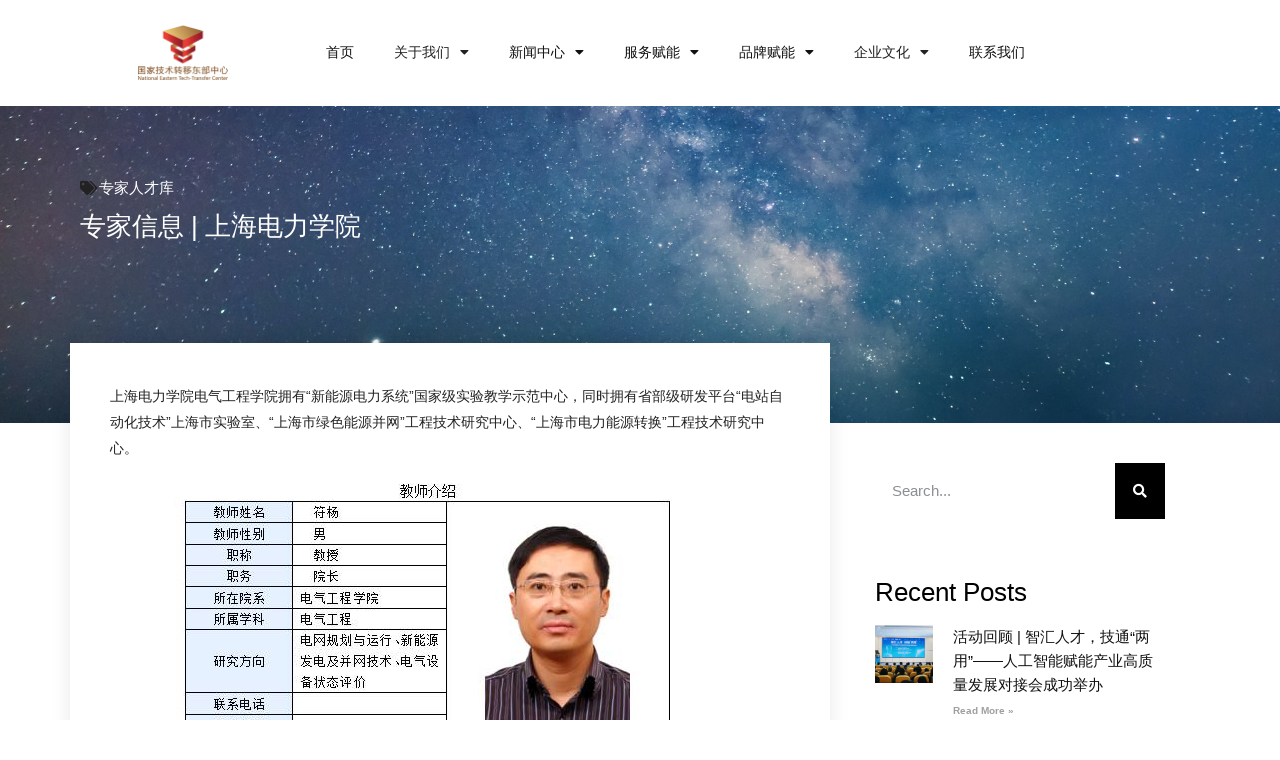

--- FILE ---
content_type: text/html; charset=UTF-8
request_url: https://www.netcchina.com/archives/4830
body_size: 15308
content:
<!doctype html>
<html lang="zh-Hans">
<head>
	<meta charset="UTF-8">
	<meta name="viewport" content="width=device-width, initial-scale=1">
	<link rel="profile" href="https://gmpg.org/xfn/11">
	
<meta name='robots' content='index, follow, max-image-preview:large, max-snippet:-1, max-video-preview:-1' />
	<style>img:is([sizes="auto" i], [sizes^="auto," i]) { contain-intrinsic-size: 3000px 1500px }</style>
	
	<!-- This site is optimized with the Yoast SEO plugin v25.8 - https://yoast.com/wordpress/plugins/seo/ -->
	<title>专家信息 | 上海电力学院 - 技术转移东部中心</title>
	<link rel="canonical" href="https://www.netcchina.com/archives/4830" />
	<meta property="og:locale" content="zh_CN" />
	<meta property="og:type" content="article" />
	<meta property="og:title" content="专家信息 | 上海电力学院 - 技术转移东部中心" />
	<meta property="og:description" content="上海电力学院电气工程学院拥有“新能源电力系统”国家级实验教学示范中心，同时拥有省部级研发平台“电站自动化技术”..." />
	<meta property="og:url" content="https://www.netcchina.com/archives/4830" />
	<meta property="og:site_name" content="技术转移东部中心" />
	<meta property="article:published_time" content="2017-07-12T05:58:10+00:00" />
	<meta property="og:image" content="https://www.netcchina.com/wp-content/uploads/2017/07/u3282543382109615202fm26gp0.jpg" />
	<meta property="og:image:width" content="301" />
	<meta property="og:image:height" content="300" />
	<meta property="og:image:type" content="image/jpeg" />
	<meta name="author" content="netcchina" />
	<meta name="twitter:card" content="summary_large_image" />
	<meta name="twitter:label1" content="作者" />
	<meta name="twitter:data1" content="netcchina" />
	<script type="application/ld+json" class="yoast-schema-graph">{"@context":"https://schema.org","@graph":[{"@type":"WebPage","@id":"https://www.netcchina.com/archives/4830","url":"https://www.netcchina.com/archives/4830","name":"专家信息 | 上海电力学院 - 技术转移东部中心","isPartOf":{"@id":"/#website"},"primaryImageOfPage":{"@id":"https://www.netcchina.com/archives/4830#primaryimage"},"image":{"@id":"https://www.netcchina.com/archives/4830#primaryimage"},"thumbnailUrl":"https://www.netcchina.com/wp-content/uploads/2017/07/u3282543382109615202fm26gp0.jpg","datePublished":"2017-07-12T05:58:10+00:00","author":{"@id":"/#/schema/person/17af8ad7b44a316c9e3d0915510a110d"},"breadcrumb":{"@id":"https://www.netcchina.com/archives/4830#breadcrumb"},"inLanguage":"zh-Hans","potentialAction":[{"@type":"ReadAction","target":["https://www.netcchina.com/archives/4830"]}]},{"@type":"ImageObject","inLanguage":"zh-Hans","@id":"https://www.netcchina.com/archives/4830#primaryimage","url":"https://www.netcchina.com/wp-content/uploads/2017/07/u3282543382109615202fm26gp0.jpg","contentUrl":"https://www.netcchina.com/wp-content/uploads/2017/07/u3282543382109615202fm26gp0.jpg","width":301,"height":300},{"@type":"BreadcrumbList","@id":"https://www.netcchina.com/archives/4830#breadcrumb","itemListElement":[{"@type":"ListItem","position":1,"name":"Home","item":"https://www.netcchina.com/"},{"@type":"ListItem","position":2,"name":"专家信息 | 上海电力学院"}]},{"@type":"WebSite","@id":"/#website","url":"/","name":"技术转移东部中心","description":"","potentialAction":[{"@type":"SearchAction","target":{"@type":"EntryPoint","urlTemplate":"/?s={search_term_string}"},"query-input":{"@type":"PropertyValueSpecification","valueRequired":true,"valueName":"search_term_string"}}],"inLanguage":"zh-Hans"},{"@type":"Person","@id":"/#/schema/person/17af8ad7b44a316c9e3d0915510a110d","name":"netcchina","url":"https://www.netcchina.com/archives/author/netc"}]}</script>
	<!-- / Yoast SEO plugin. -->


<link rel='dns-prefetch' href='//www.netcchina.com' />
<link rel='stylesheet' id='premium-addons-css' href='https://www.netcchina.com/wp-content/plugins/premium-addons-for-elementor/assets/frontend/min-css/premium-addons.min.css?ver=4.11.27' media='all' />
<link rel='stylesheet' id='wp-block-library-css' href='https://www.netcchina.com/wp-includes/css/dist/block-library/style.min.css?ver=6.8.2' media='all' />
<style id='global-styles-inline-css'>
:root{--wp--preset--aspect-ratio--square: 1;--wp--preset--aspect-ratio--4-3: 4/3;--wp--preset--aspect-ratio--3-4: 3/4;--wp--preset--aspect-ratio--3-2: 3/2;--wp--preset--aspect-ratio--2-3: 2/3;--wp--preset--aspect-ratio--16-9: 16/9;--wp--preset--aspect-ratio--9-16: 9/16;--wp--preset--color--black: #000000;--wp--preset--color--cyan-bluish-gray: #abb8c3;--wp--preset--color--white: #ffffff;--wp--preset--color--pale-pink: #f78da7;--wp--preset--color--vivid-red: #cf2e2e;--wp--preset--color--luminous-vivid-orange: #ff6900;--wp--preset--color--luminous-vivid-amber: #fcb900;--wp--preset--color--light-green-cyan: #7bdcb5;--wp--preset--color--vivid-green-cyan: #00d084;--wp--preset--color--pale-cyan-blue: #8ed1fc;--wp--preset--color--vivid-cyan-blue: #0693e3;--wp--preset--color--vivid-purple: #9b51e0;--wp--preset--gradient--vivid-cyan-blue-to-vivid-purple: linear-gradient(135deg,rgba(6,147,227,1) 0%,rgb(155,81,224) 100%);--wp--preset--gradient--light-green-cyan-to-vivid-green-cyan: linear-gradient(135deg,rgb(122,220,180) 0%,rgb(0,208,130) 100%);--wp--preset--gradient--luminous-vivid-amber-to-luminous-vivid-orange: linear-gradient(135deg,rgba(252,185,0,1) 0%,rgba(255,105,0,1) 100%);--wp--preset--gradient--luminous-vivid-orange-to-vivid-red: linear-gradient(135deg,rgba(255,105,0,1) 0%,rgb(207,46,46) 100%);--wp--preset--gradient--very-light-gray-to-cyan-bluish-gray: linear-gradient(135deg,rgb(238,238,238) 0%,rgb(169,184,195) 100%);--wp--preset--gradient--cool-to-warm-spectrum: linear-gradient(135deg,rgb(74,234,220) 0%,rgb(151,120,209) 20%,rgb(207,42,186) 40%,rgb(238,44,130) 60%,rgb(251,105,98) 80%,rgb(254,248,76) 100%);--wp--preset--gradient--blush-light-purple: linear-gradient(135deg,rgb(255,206,236) 0%,rgb(152,150,240) 100%);--wp--preset--gradient--blush-bordeaux: linear-gradient(135deg,rgb(254,205,165) 0%,rgb(254,45,45) 50%,rgb(107,0,62) 100%);--wp--preset--gradient--luminous-dusk: linear-gradient(135deg,rgb(255,203,112) 0%,rgb(199,81,192) 50%,rgb(65,88,208) 100%);--wp--preset--gradient--pale-ocean: linear-gradient(135deg,rgb(255,245,203) 0%,rgb(182,227,212) 50%,rgb(51,167,181) 100%);--wp--preset--gradient--electric-grass: linear-gradient(135deg,rgb(202,248,128) 0%,rgb(113,206,126) 100%);--wp--preset--gradient--midnight: linear-gradient(135deg,rgb(2,3,129) 0%,rgb(40,116,252) 100%);--wp--preset--font-size--small: 13px;--wp--preset--font-size--medium: 20px;--wp--preset--font-size--large: 36px;--wp--preset--font-size--x-large: 42px;--wp--preset--spacing--20: 0.44rem;--wp--preset--spacing--30: 0.67rem;--wp--preset--spacing--40: 1rem;--wp--preset--spacing--50: 1.5rem;--wp--preset--spacing--60: 2.25rem;--wp--preset--spacing--70: 3.38rem;--wp--preset--spacing--80: 5.06rem;--wp--preset--shadow--natural: 6px 6px 9px rgba(0, 0, 0, 0.2);--wp--preset--shadow--deep: 12px 12px 50px rgba(0, 0, 0, 0.4);--wp--preset--shadow--sharp: 6px 6px 0px rgba(0, 0, 0, 0.2);--wp--preset--shadow--outlined: 6px 6px 0px -3px rgba(255, 255, 255, 1), 6px 6px rgba(0, 0, 0, 1);--wp--preset--shadow--crisp: 6px 6px 0px rgba(0, 0, 0, 1);}:root { --wp--style--global--content-size: 800px;--wp--style--global--wide-size: 1200px; }:where(body) { margin: 0; }.wp-site-blocks > .alignleft { float: left; margin-right: 2em; }.wp-site-blocks > .alignright { float: right; margin-left: 2em; }.wp-site-blocks > .aligncenter { justify-content: center; margin-left: auto; margin-right: auto; }:where(.wp-site-blocks) > * { margin-block-start: 24px; margin-block-end: 0; }:where(.wp-site-blocks) > :first-child { margin-block-start: 0; }:where(.wp-site-blocks) > :last-child { margin-block-end: 0; }:root { --wp--style--block-gap: 24px; }:root :where(.is-layout-flow) > :first-child{margin-block-start: 0;}:root :where(.is-layout-flow) > :last-child{margin-block-end: 0;}:root :where(.is-layout-flow) > *{margin-block-start: 24px;margin-block-end: 0;}:root :where(.is-layout-constrained) > :first-child{margin-block-start: 0;}:root :where(.is-layout-constrained) > :last-child{margin-block-end: 0;}:root :where(.is-layout-constrained) > *{margin-block-start: 24px;margin-block-end: 0;}:root :where(.is-layout-flex){gap: 24px;}:root :where(.is-layout-grid){gap: 24px;}.is-layout-flow > .alignleft{float: left;margin-inline-start: 0;margin-inline-end: 2em;}.is-layout-flow > .alignright{float: right;margin-inline-start: 2em;margin-inline-end: 0;}.is-layout-flow > .aligncenter{margin-left: auto !important;margin-right: auto !important;}.is-layout-constrained > .alignleft{float: left;margin-inline-start: 0;margin-inline-end: 2em;}.is-layout-constrained > .alignright{float: right;margin-inline-start: 2em;margin-inline-end: 0;}.is-layout-constrained > .aligncenter{margin-left: auto !important;margin-right: auto !important;}.is-layout-constrained > :where(:not(.alignleft):not(.alignright):not(.alignfull)){max-width: var(--wp--style--global--content-size);margin-left: auto !important;margin-right: auto !important;}.is-layout-constrained > .alignwide{max-width: var(--wp--style--global--wide-size);}body .is-layout-flex{display: flex;}.is-layout-flex{flex-wrap: wrap;align-items: center;}.is-layout-flex > :is(*, div){margin: 0;}body .is-layout-grid{display: grid;}.is-layout-grid > :is(*, div){margin: 0;}body{padding-top: 0px;padding-right: 0px;padding-bottom: 0px;padding-left: 0px;}a:where(:not(.wp-element-button)){text-decoration: underline;}:root :where(.wp-element-button, .wp-block-button__link){background-color: #32373c;border-width: 0;color: #fff;font-family: inherit;font-size: inherit;line-height: inherit;padding: calc(0.667em + 2px) calc(1.333em + 2px);text-decoration: none;}.has-black-color{color: var(--wp--preset--color--black) !important;}.has-cyan-bluish-gray-color{color: var(--wp--preset--color--cyan-bluish-gray) !important;}.has-white-color{color: var(--wp--preset--color--white) !important;}.has-pale-pink-color{color: var(--wp--preset--color--pale-pink) !important;}.has-vivid-red-color{color: var(--wp--preset--color--vivid-red) !important;}.has-luminous-vivid-orange-color{color: var(--wp--preset--color--luminous-vivid-orange) !important;}.has-luminous-vivid-amber-color{color: var(--wp--preset--color--luminous-vivid-amber) !important;}.has-light-green-cyan-color{color: var(--wp--preset--color--light-green-cyan) !important;}.has-vivid-green-cyan-color{color: var(--wp--preset--color--vivid-green-cyan) !important;}.has-pale-cyan-blue-color{color: var(--wp--preset--color--pale-cyan-blue) !important;}.has-vivid-cyan-blue-color{color: var(--wp--preset--color--vivid-cyan-blue) !important;}.has-vivid-purple-color{color: var(--wp--preset--color--vivid-purple) !important;}.has-black-background-color{background-color: var(--wp--preset--color--black) !important;}.has-cyan-bluish-gray-background-color{background-color: var(--wp--preset--color--cyan-bluish-gray) !important;}.has-white-background-color{background-color: var(--wp--preset--color--white) !important;}.has-pale-pink-background-color{background-color: var(--wp--preset--color--pale-pink) !important;}.has-vivid-red-background-color{background-color: var(--wp--preset--color--vivid-red) !important;}.has-luminous-vivid-orange-background-color{background-color: var(--wp--preset--color--luminous-vivid-orange) !important;}.has-luminous-vivid-amber-background-color{background-color: var(--wp--preset--color--luminous-vivid-amber) !important;}.has-light-green-cyan-background-color{background-color: var(--wp--preset--color--light-green-cyan) !important;}.has-vivid-green-cyan-background-color{background-color: var(--wp--preset--color--vivid-green-cyan) !important;}.has-pale-cyan-blue-background-color{background-color: var(--wp--preset--color--pale-cyan-blue) !important;}.has-vivid-cyan-blue-background-color{background-color: var(--wp--preset--color--vivid-cyan-blue) !important;}.has-vivid-purple-background-color{background-color: var(--wp--preset--color--vivid-purple) !important;}.has-black-border-color{border-color: var(--wp--preset--color--black) !important;}.has-cyan-bluish-gray-border-color{border-color: var(--wp--preset--color--cyan-bluish-gray) !important;}.has-white-border-color{border-color: var(--wp--preset--color--white) !important;}.has-pale-pink-border-color{border-color: var(--wp--preset--color--pale-pink) !important;}.has-vivid-red-border-color{border-color: var(--wp--preset--color--vivid-red) !important;}.has-luminous-vivid-orange-border-color{border-color: var(--wp--preset--color--luminous-vivid-orange) !important;}.has-luminous-vivid-amber-border-color{border-color: var(--wp--preset--color--luminous-vivid-amber) !important;}.has-light-green-cyan-border-color{border-color: var(--wp--preset--color--light-green-cyan) !important;}.has-vivid-green-cyan-border-color{border-color: var(--wp--preset--color--vivid-green-cyan) !important;}.has-pale-cyan-blue-border-color{border-color: var(--wp--preset--color--pale-cyan-blue) !important;}.has-vivid-cyan-blue-border-color{border-color: var(--wp--preset--color--vivid-cyan-blue) !important;}.has-vivid-purple-border-color{border-color: var(--wp--preset--color--vivid-purple) !important;}.has-vivid-cyan-blue-to-vivid-purple-gradient-background{background: var(--wp--preset--gradient--vivid-cyan-blue-to-vivid-purple) !important;}.has-light-green-cyan-to-vivid-green-cyan-gradient-background{background: var(--wp--preset--gradient--light-green-cyan-to-vivid-green-cyan) !important;}.has-luminous-vivid-amber-to-luminous-vivid-orange-gradient-background{background: var(--wp--preset--gradient--luminous-vivid-amber-to-luminous-vivid-orange) !important;}.has-luminous-vivid-orange-to-vivid-red-gradient-background{background: var(--wp--preset--gradient--luminous-vivid-orange-to-vivid-red) !important;}.has-very-light-gray-to-cyan-bluish-gray-gradient-background{background: var(--wp--preset--gradient--very-light-gray-to-cyan-bluish-gray) !important;}.has-cool-to-warm-spectrum-gradient-background{background: var(--wp--preset--gradient--cool-to-warm-spectrum) !important;}.has-blush-light-purple-gradient-background{background: var(--wp--preset--gradient--blush-light-purple) !important;}.has-blush-bordeaux-gradient-background{background: var(--wp--preset--gradient--blush-bordeaux) !important;}.has-luminous-dusk-gradient-background{background: var(--wp--preset--gradient--luminous-dusk) !important;}.has-pale-ocean-gradient-background{background: var(--wp--preset--gradient--pale-ocean) !important;}.has-electric-grass-gradient-background{background: var(--wp--preset--gradient--electric-grass) !important;}.has-midnight-gradient-background{background: var(--wp--preset--gradient--midnight) !important;}.has-small-font-size{font-size: var(--wp--preset--font-size--small) !important;}.has-medium-font-size{font-size: var(--wp--preset--font-size--medium) !important;}.has-large-font-size{font-size: var(--wp--preset--font-size--large) !important;}.has-x-large-font-size{font-size: var(--wp--preset--font-size--x-large) !important;}
:root :where(.wp-block-pullquote){font-size: 1.5em;line-height: 1.6;}
</style>
<link rel='stylesheet' id='niche-frame-css' href='https://www.netcchina.com/wp-content/plugins/events-addon-for-elementor/assets/css/niche-frame.css?ver=1.0' media='all' />
<link rel='stylesheet' id='font-awesome-css' href='https://www.netcchina.com/wp-content/plugins/elementor/assets/lib/font-awesome/css/font-awesome.min.css?ver=4.7.0' media='all' />
<link rel='stylesheet' id='animate-css' href='https://www.netcchina.com/wp-content/plugins/events-addon-for-elementor/assets/css/animate.min.css?ver=3.7.2' media='all' />
<link rel='stylesheet' id='themify-icons-css' href='https://www.netcchina.com/wp-content/plugins/events-addon-for-elementor/assets/css/themify-icons.min.css?ver=1.0.0' media='all' />
<link rel='stylesheet' id='linea-css' href='https://www.netcchina.com/wp-content/plugins/events-addon-for-elementor/assets/css/linea.min.css?ver=1.0.0' media='all' />
<link rel='stylesheet' id='magnific-popup-css' href='https://www.netcchina.com/wp-content/plugins/events-addon-for-elementor/assets/css/magnific-popup.min.css?ver=1.0' media='all' />
<link rel='stylesheet' id='owl-carousel-css' href='https://www.netcchina.com/wp-content/plugins/events-addon-for-elementor/assets/css/owl.carousel.min.css?ver=2.3.4' media='all' />
<link rel='stylesheet' id='juxtapose-css' href='https://www.netcchina.com/wp-content/plugins/events-addon-for-elementor/assets/css/juxtapose.css?ver=1.0' media='all' />
<link rel='stylesheet' id='naevents-styles-css' href='https://www.netcchina.com/wp-content/plugins/events-addon-for-elementor/assets/css/styles.css?ver=1.8.2' media='all' />
<link rel='stylesheet' id='naevents-responsive-css' href='https://www.netcchina.com/wp-content/plugins/events-addon-for-elementor/assets/css/responsive.css?ver=1.8.2' media='all' />
<link rel='stylesheet' id='rs-plugin-settings-css' href='https://www.netcchina.com/wp-content/plugins/revslider/public/assets/css/rs6.css?ver=6.2.15' media='all' />
<style id='rs-plugin-settings-inline-css'>
.tp-caption a{color:#ff7302;text-shadow:none;-webkit-transition:all 0.2s ease-out;-moz-transition:all 0.2s ease-out;-o-transition:all 0.2s ease-out;-ms-transition:all 0.2s ease-out}.tp-caption a:hover{color:#ffa902}
</style>
<link rel='stylesheet' id='hello-elementor-css' href='https://www.netcchina.com/wp-content/themes/hello-elementor/style.min.css?ver=3.4.2' media='all' />
<link rel='stylesheet' id='hello-elementor-theme-style-css' href='https://www.netcchina.com/wp-content/themes/hello-elementor/theme.min.css?ver=3.4.2' media='all' />
<link rel='stylesheet' id='hello-elementor-header-footer-css' href='https://www.netcchina.com/wp-content/themes/hello-elementor/header-footer.min.css?ver=3.4.2' media='all' />
<link rel='stylesheet' id='elementor-frontend-css' href='https://www.netcchina.com/wp-content/plugins/elementor/assets/css/frontend.min.css?ver=3.31.4' media='all' />
<link rel='stylesheet' id='widget-image-css' href='https://www.netcchina.com/wp-content/plugins/elementor/assets/css/widget-image.min.css?ver=3.31.4' media='all' />
<link rel='stylesheet' id='widget-nav-menu-css' href='https://www.netcchina.com/wp-content/plugins/elementor-pro/assets/css/widget-nav-menu.min.css?ver=3.31.2' media='all' />
<link rel='stylesheet' id='widget-heading-css' href='https://www.netcchina.com/wp-content/plugins/elementor/assets/css/widget-heading.min.css?ver=3.31.4' media='all' />
<link rel='stylesheet' id='widget-social-icons-css' href='https://www.netcchina.com/wp-content/plugins/elementor/assets/css/widget-social-icons.min.css?ver=3.31.4' media='all' />
<link rel='stylesheet' id='e-apple-webkit-css' href='https://www.netcchina.com/wp-content/plugins/elementor/assets/css/conditionals/apple-webkit.min.css?ver=3.31.4' media='all' />
<link rel='stylesheet' id='widget-post-info-css' href='https://www.netcchina.com/wp-content/plugins/elementor-pro/assets/css/widget-post-info.min.css?ver=3.31.2' media='all' />
<link rel='stylesheet' id='widget-icon-list-css' href='https://www.netcchina.com/wp-content/plugins/elementor/assets/css/widget-icon-list.min.css?ver=3.31.4' media='all' />
<link rel='stylesheet' id='elementor-icons-shared-0-css' href='https://www.netcchina.com/wp-content/plugins/elementor/assets/lib/font-awesome/css/fontawesome.min.css?ver=5.15.3' media='all' />
<link rel='stylesheet' id='elementor-icons-fa-regular-css' href='https://www.netcchina.com/wp-content/plugins/elementor/assets/lib/font-awesome/css/regular.min.css?ver=5.15.3' media='all' />
<link rel='stylesheet' id='elementor-icons-fa-solid-css' href='https://www.netcchina.com/wp-content/plugins/elementor/assets/lib/font-awesome/css/solid.min.css?ver=5.15.3' media='all' />
<link rel='stylesheet' id='widget-search-form-css' href='https://www.netcchina.com/wp-content/plugins/elementor-pro/assets/css/widget-search-form.min.css?ver=3.31.2' media='all' />
<link rel='stylesheet' id='widget-posts-css' href='https://www.netcchina.com/wp-content/plugins/elementor-pro/assets/css/widget-posts.min.css?ver=3.31.2' media='all' />
<link rel='stylesheet' id='elementor-icons-css' href='https://www.netcchina.com/wp-content/plugins/elementor/assets/lib/eicons/css/elementor-icons.min.css?ver=5.43.0' media='all' />
<link rel='stylesheet' id='elementor-post-20816-css' href='https://www.netcchina.com/wp-content/uploads/elementor/css/post-20816.css?ver=1757437459' media='all' />
<link rel='stylesheet' id='elementor-parallax-css' href='https://www.netcchina.com/wp-content/plugins/we-elementor-parallax/assets/css/elementor-parallax.css?ver=1.0.0' media='all' />
<link rel='stylesheet' id='typing-effect-css' href='https://www.netcchina.com/wp-content/plugins/press-elements/assets/css/typing-effect.min.css?ver=6.8.2' media='all' />
<link rel='stylesheet' id='font-awesome-5-all-css' href='https://www.netcchina.com/wp-content/plugins/elementor/assets/lib/font-awesome/css/all.min.css?ver=4.11.27' media='all' />
<link rel='stylesheet' id='font-awesome-4-shim-css' href='https://www.netcchina.com/wp-content/plugins/elementor/assets/lib/font-awesome/css/v4-shims.min.css?ver=3.31.4' media='all' />
<link rel='stylesheet' id='elementor-post-12410-css' href='https://www.netcchina.com/wp-content/uploads/elementor/css/post-12410.css?ver=1757437459' media='all' />
<link rel='stylesheet' id='elementor-post-12581-css' href='https://www.netcchina.com/wp-content/uploads/elementor/css/post-12581.css?ver=1757437459' media='all' />
<link rel='stylesheet' id='elementor-post-12982-css' href='https://www.netcchina.com/wp-content/uploads/elementor/css/post-12982.css?ver=1757437462' media='all' />
<link rel='stylesheet' id='ekit-widget-styles-css' href='https://www.netcchina.com/wp-content/plugins/elementskit-lite/widgets/init/assets/css/widget-styles.css?ver=3.6.1' media='all' />
<link rel='stylesheet' id='ekit-widget-styles-pro-css' href='https://www.netcchina.com/wp-content/plugins/elementskit/widgets/init/assets/css/widget-styles-pro.css?ver=3.8.6' media='all' />
<link rel='stylesheet' id='ekit-responsive-css' href='https://www.netcchina.com/wp-content/plugins/elementskit-lite/widgets/init/assets/css/responsive.css?ver=3.6.1' media='all' />
<link rel='stylesheet' id='elementor-icons-fa-brands-css' href='https://www.netcchina.com/wp-content/plugins/elementor/assets/lib/font-awesome/css/brands.min.css?ver=5.15.3' media='all' />
<script src="https://www.netcchina.com/wp-includes/js/jquery/jquery.min.js?ver=3.7.1" id="jquery-core-js"></script>
<script src="https://www.netcchina.com/wp-includes/js/jquery/jquery-migrate.min.js?ver=3.4.1" id="jquery-migrate-js"></script>
<script src="https://www.netcchina.com/wp-content/plugins/revslider/public/assets/js/rbtools.min.js?ver=6.2.15" id="tp-tools-js"></script>
<script src="https://www.netcchina.com/wp-content/plugins/revslider/public/assets/js/rs6.min.js?ver=6.2.15" id="revmin-js"></script>
<script src="https://www.netcchina.com/wp-content/plugins/elementor/assets/lib/font-awesome/js/v4-shims.min.js?ver=3.31.4" id="font-awesome-4-shim-js"></script>
<link rel="EditURI" type="application/rsd+xml" title="RSD" href="https://www.netcchina.com/xmlrpc.php?rsd" />
<link rel='shortlink' href='https://www.netcchina.com/?p=4830' />
<link rel="alternate" title="oEmbed (JSON)" type="application/json+oembed" href="https://www.netcchina.com/wp-json/oembed/1.0/embed?url=https%3A%2F%2Fwww.netcchina.com%2Farchives%2F4830" />
<link rel="alternate" title="oEmbed (XML)" type="text/xml+oembed" href="https://www.netcchina.com/wp-json/oembed/1.0/embed?url=https%3A%2F%2Fwww.netcchina.com%2Farchives%2F4830&#038;format=xml" />
<meta name="generator" content="Elementor 3.31.4; features: additional_custom_breakpoints, e_element_cache; settings: css_print_method-external, google_font-disabled, font_display-auto">
<script type="text/javascript">var elementskit_module_parallax_url = "https://www.netcchina.com/wp-content/plugins/elementskit/modules/parallax/";</script>			<style>
				.e-con.e-parent:nth-of-type(n+4):not(.e-lazyloaded):not(.e-no-lazyload),
				.e-con.e-parent:nth-of-type(n+4):not(.e-lazyloaded):not(.e-no-lazyload) * {
					background-image: none !important;
				}
				@media screen and (max-height: 1024px) {
					.e-con.e-parent:nth-of-type(n+3):not(.e-lazyloaded):not(.e-no-lazyload),
					.e-con.e-parent:nth-of-type(n+3):not(.e-lazyloaded):not(.e-no-lazyload) * {
						background-image: none !important;
					}
				}
				@media screen and (max-height: 640px) {
					.e-con.e-parent:nth-of-type(n+2):not(.e-lazyloaded):not(.e-no-lazyload),
					.e-con.e-parent:nth-of-type(n+2):not(.e-lazyloaded):not(.e-no-lazyload) * {
						background-image: none !important;
					}
				}
			</style>
			<meta name="generator" content="Powered by Slider Revolution 6.2.15 - responsive, Mobile-Friendly Slider Plugin for WordPress with comfortable drag and drop interface." />
<link rel="icon" href="https://www.netcchina.com/wp-content/uploads/2021/04/cropped-logo3-2-1-32x32.png" sizes="32x32" />
<link rel="icon" href="https://www.netcchina.com/wp-content/uploads/2021/04/cropped-logo3-2-1-192x192.png" sizes="192x192" />
<link rel="apple-touch-icon" href="https://www.netcchina.com/wp-content/uploads/2021/04/cropped-logo3-2-1-180x180.png" />
<meta name="msapplication-TileImage" content="https://www.netcchina.com/wp-content/uploads/2021/04/cropped-logo3-2-1-270x270.png" />
<script type="text/javascript">function setREVStartSize(e){
			//window.requestAnimationFrame(function() {				 
				window.RSIW = window.RSIW===undefined ? window.innerWidth : window.RSIW;	
				window.RSIH = window.RSIH===undefined ? window.innerHeight : window.RSIH;	
				try {								
					var pw = document.getElementById(e.c).parentNode.offsetWidth,
						newh;
					pw = pw===0 || isNaN(pw) ? window.RSIW : pw;
					e.tabw = e.tabw===undefined ? 0 : parseInt(e.tabw);
					e.thumbw = e.thumbw===undefined ? 0 : parseInt(e.thumbw);
					e.tabh = e.tabh===undefined ? 0 : parseInt(e.tabh);
					e.thumbh = e.thumbh===undefined ? 0 : parseInt(e.thumbh);
					e.tabhide = e.tabhide===undefined ? 0 : parseInt(e.tabhide);
					e.thumbhide = e.thumbhide===undefined ? 0 : parseInt(e.thumbhide);
					e.mh = e.mh===undefined || e.mh=="" || e.mh==="auto" ? 0 : parseInt(e.mh,0);		
					if(e.layout==="fullscreen" || e.l==="fullscreen") 						
						newh = Math.max(e.mh,window.RSIH);					
					else{					
						e.gw = Array.isArray(e.gw) ? e.gw : [e.gw];
						for (var i in e.rl) if (e.gw[i]===undefined || e.gw[i]===0) e.gw[i] = e.gw[i-1];					
						e.gh = e.el===undefined || e.el==="" || (Array.isArray(e.el) && e.el.length==0)? e.gh : e.el;
						e.gh = Array.isArray(e.gh) ? e.gh : [e.gh];
						for (var i in e.rl) if (e.gh[i]===undefined || e.gh[i]===0) e.gh[i] = e.gh[i-1];
											
						var nl = new Array(e.rl.length),
							ix = 0,						
							sl;					
						e.tabw = e.tabhide>=pw ? 0 : e.tabw;
						e.thumbw = e.thumbhide>=pw ? 0 : e.thumbw;
						e.tabh = e.tabhide>=pw ? 0 : e.tabh;
						e.thumbh = e.thumbhide>=pw ? 0 : e.thumbh;					
						for (var i in e.rl) nl[i] = e.rl[i]<window.RSIW ? 0 : e.rl[i];
						sl = nl[0];									
						for (var i in nl) if (sl>nl[i] && nl[i]>0) { sl = nl[i]; ix=i;}															
						var m = pw>(e.gw[ix]+e.tabw+e.thumbw) ? 1 : (pw-(e.tabw+e.thumbw)) / (e.gw[ix]);					
						newh =  (e.gh[ix] * m) + (e.tabh + e.thumbh);
					}				
					if(window.rs_init_css===undefined) window.rs_init_css = document.head.appendChild(document.createElement("style"));					
					document.getElementById(e.c).height = newh+"px";
					window.rs_init_css.innerHTML += "#"+e.c+"_wrapper { height: "+newh+"px }";				
				} catch(e){
					console.log("Failure at Presize of Slider:" + e)
				}					   
			//});
		  };</script>
</head>
<body class="wp-singular post-template-default single single-post postid-4830 single-format-standard wp-embed-responsive wp-theme-hello-elementor hello-elementor-default elementor-default elementor-kit-20816 elementor-page-12982">


<a class="skip-link screen-reader-text" href="#content">跳到内容</a>

		<header data-elementor-type="header" data-elementor-id="12410" class="elementor elementor-12410 elementor-location-header" data-elementor-post-type="elementor_library">
					<section class="elementor-section elementor-top-section elementor-element elementor-element-6f66d9d elementor-section-stretched elementor-section-boxed elementor-section-height-default elementor-section-height-default" data-id="6f66d9d" data-element_type="section" data-settings="{&quot;stretch_section&quot;:&quot;section-stretched&quot;,&quot;background_background&quot;:&quot;classic&quot;,&quot;ekit_has_onepagescroll_dot&quot;:&quot;yes&quot;}">
						<div class="elementor-container elementor-column-gap-default">
					<div class="elementor-column elementor-col-33 elementor-top-column elementor-element elementor-element-3c7d7f5" data-id="3c7d7f5" data-element_type="column">
			<div class="elementor-widget-wrap elementor-element-populated">
						<div class="elementor-element elementor-element-6e7cb56 elementor-widget elementor-widget-image" data-id="6e7cb56" data-element_type="widget" data-settings="{&quot;ekit_we_effect_on&quot;:&quot;none&quot;}" data-widget_type="image.default">
				<div class="elementor-widget-container">
																<a href="https://www.netcchina.com">
							<img width="182" height="111" src="https://www.netcchina.com/wp-content/uploads/2020/06/logo3-2.png" class="attachment-large size-large wp-image-10500" alt="" />								</a>
															</div>
				</div>
					</div>
		</div>
				<div class="elementor-column elementor-col-66 elementor-top-column elementor-element elementor-element-bffa6bd" data-id="bffa6bd" data-element_type="column">
			<div class="elementor-widget-wrap elementor-element-populated">
						<div class="elementor-element elementor-element-fb7e191 elementor-nav-menu--dropdown-tablet elementor-nav-menu__text-align-aside elementor-nav-menu--toggle elementor-nav-menu--burger elementor-widget elementor-widget-nav-menu" data-id="fb7e191" data-element_type="widget" data-settings="{&quot;layout&quot;:&quot;horizontal&quot;,&quot;submenu_icon&quot;:{&quot;value&quot;:&quot;&lt;i class=\&quot;fas fa-caret-down\&quot;&gt;&lt;\/i&gt;&quot;,&quot;library&quot;:&quot;fa-solid&quot;},&quot;toggle&quot;:&quot;burger&quot;,&quot;ekit_we_effect_on&quot;:&quot;none&quot;}" data-widget_type="nav-menu.default">
				<div class="elementor-widget-container">
								<nav aria-label="Menu" class="elementor-nav-menu--main elementor-nav-menu__container elementor-nav-menu--layout-horizontal e--pointer-underline e--animation-fade">
				<ul id="menu-1-fb7e191" class="elementor-nav-menu"><li class="menu-item menu-item-type-post_type menu-item-object-page menu-item-home menu-item-18432"><a href="https://www.netcchina.com/" class="elementor-item">首页</a></li>
<li class="menu-item menu-item-type-custom menu-item-object-custom menu-item-has-children menu-item-32"><a class="elementor-item">关于我们</a>
<ul class="sub-menu elementor-nav-menu--dropdown">
	<li class="menu-item menu-item-type-post_type menu-item-object-page menu-item-11259"><a href="https://www.netcchina.com/about-us" class="elementor-sub-item">中心简介</a></li>
	<li class="menu-item menu-item-type-post_type menu-item-object-page menu-item-18517"><a href="https://www.netcchina.com/zzjg" class="elementor-sub-item">组织架构</a></li>
	<li class="menu-item menu-item-type-post_type menu-item-object-page menu-item-13637"><a href="https://www.netcchina.com/qqbj" class="elementor-sub-item">全球布局</a></li>
	<li class="menu-item menu-item-type-post_type menu-item-object-page menu-item-18186"><a href="https://www.netcchina.com/timeline" class="elementor-sub-item">发展历程</a></li>
</ul>
</li>
<li class="menu-item menu-item-type-custom menu-item-object-custom menu-item-has-children menu-item-42"><a href="#" class="elementor-item elementor-item-anchor">新闻中心</a>
<ul class="sub-menu elementor-nav-menu--dropdown">
	<li class="menu-item menu-item-type-post_type menu-item-object-page menu-item-18666"><a href="https://www.netcchina.com/new" class="elementor-sub-item">中心新闻</a></li>
	<li class="menu-item menu-item-type-post_type menu-item-object-page menu-item-10666"><a href="https://www.netcchina.com/ldgh" class="elementor-sub-item">领导关怀</a></li>
	<li class="menu-item menu-item-type-post_type menu-item-object-page menu-item-11290"><a href="https://www.netcchina.com/mtxw" class="elementor-sub-item">媒体聚焦</a></li>
</ul>
</li>
<li class="menu-item menu-item-type-custom menu-item-object-custom menu-item-has-children menu-item-5046"><a href="#" class="elementor-item elementor-item-anchor">服务赋能</a>
<ul class="sub-menu elementor-nav-menu--dropdown">
	<li class="menu-item menu-item-type-post_type menu-item-object-page menu-item-11114"><a href="https://www.netcchina.com/kjcxq" class="elementor-sub-item">科技创新券</a></li>
	<li class="menu-item menu-item-type-post_type menu-item-object-page menu-item-11333"><a href="https://www.netcchina.com/sjsc" class="elementor-sub-item">全球供需对接平台 InnoMatch</a></li>
	<li class="menu-item menu-item-type-post_type menu-item-object-page menu-item-has-children menu-item-11403"><a href="https://www.netcchina.com/kjdsc" class="elementor-sub-item">科技大市场</a>
	<ul class="sub-menu elementor-nav-menu--dropdown">
		<li class="menu-item menu-item-type-post_type menu-item-object-page menu-item-12117"><a href="https://www.netcchina.com/gjjy" class="elementor-sub-item">上海国际技术交易市场</a></li>
		<li class="menu-item menu-item-type-post_type menu-item-object-page menu-item-12127"><a href="https://www.netcchina.com/lgqq" class="elementor-sub-item">闵行科创服务大厅</a></li>
		<li class="menu-item menu-item-type-post_type menu-item-object-page menu-item-11472"><a href="https://www.netcchina.com/kjdsc/qydsc" class="elementor-sub-item">区域科技市场</a></li>
	</ul>
</li>
	<li class="menu-item menu-item-type-post_type menu-item-object-page menu-item-has-children menu-item-20831"><a href="https://www.netcchina.com/cycxzx" class="elementor-sub-item">产业创新中心</a>
	<ul class="sub-menu elementor-nav-menu--dropdown">
		<li class="menu-item menu-item-type-post_type menu-item-object-page menu-item-28163"><a href="https://www.netcchina.com/gyyz" class="elementor-sub-item">上海国际绿色低碳概念验证中心</a></li>
		<li class="menu-item menu-item-type-post_type menu-item-object-page menu-item-28162"><a href="https://www.netcchina.com/csanq" class="elementor-sub-item">城市安全高新技术转移中心</a></li>
		<li class="menu-item menu-item-type-post_type menu-item-object-page menu-item-28161"><a href="https://www.netcchina.com/dkjj" class="elementor-sub-item">低空经济产业创新中心机构</a></li>
	</ul>
</li>
	<li class="menu-item menu-item-type-post_type menu-item-object-page menu-item-11481"><a href="https://www.netcchina.com/rcjd" class="elementor-sub-item">人才培训</a></li>
</ul>
</li>
<li class="menu-item menu-item-type-custom menu-item-object-custom menu-item-has-children menu-item-12354"><a href="#" class="elementor-item elementor-item-anchor">品牌赋能</a>
<ul class="sub-menu elementor-nav-menu--dropdown">
	<li class="menu-item menu-item-type-custom menu-item-object-custom menu-item-has-children menu-item-12357"><a href="#" class="elementor-sub-item elementor-item-anchor">Inno Events</a>
	<ul class="sub-menu elementor-nav-menu--dropdown">
		<li class="menu-item menu-item-type-custom menu-item-object-custom menu-item-12263"><a href="https://challenge.gtechmall.com/index" class="elementor-sub-item">Inno-Challenge</a></li>
		<li class="menu-item menu-item-type-post_type menu-item-object-page menu-item-18512"><a href="https://www.netcchina.com/inno-express" class="elementor-sub-item">Inno-Express</a></li>
		<li class="menu-item menu-item-type-taxonomy menu-item-object-category menu-item-29358"><a href="https://www.netcchina.com/archives/category/inno-expo" class="elementor-sub-item">Inno- EXPO</a></li>
	</ul>
</li>
	<li class="menu-item menu-item-type-post_type menu-item-object-page menu-item-13957"><a href="https://www.netcchina.com/dbgc" class="elementor-sub-item">东部观察</a></li>
	<li class="menu-item menu-item-type-post_type menu-item-object-page menu-item-11594"><a href="https://www.netcchina.com/dbyd" class="elementor-sub-item">东部阅读</a></li>
	<li class="menu-item menu-item-type-post_type menu-item-object-page menu-item-11500"><a href="https://www.netcchina.com/video" class="elementor-sub-item">中心视频</a></li>
</ul>
</li>
<li class="menu-item menu-item-type-custom menu-item-object-custom menu-item-has-children menu-item-770"><a class="elementor-item">企业文化</a>
<ul class="sub-menu elementor-nav-menu--dropdown">
	<li class="menu-item menu-item-type-post_type menu-item-object-page menu-item-12175"><a href="https://www.netcchina.com/hxldl" class="elementor-sub-item">核心领导力</a></li>
	<li class="menu-item menu-item-type-post_type menu-item-object-page menu-item-12356"><a href="https://www.netcchina.com/tdnjl" class="elementor-sub-item">团队凝聚力</a></li>
	<li class="menu-item menu-item-type-taxonomy menu-item-object-category menu-item-20107"><a href="https://www.netcchina.com/archives/category/qywh/dyfc" class="elementor-sub-item">党员风采</a></li>
</ul>
</li>
<li class="menu-item menu-item-type-post_type menu-item-object-page menu-item-11296"><a href="https://www.netcchina.com/contact-us" class="elementor-item">联系我们</a></li>
</ul>			</nav>
					<div class="elementor-menu-toggle" role="button" tabindex="0" aria-label="Menu Toggle" aria-expanded="false">
			<i aria-hidden="true" role="presentation" class="elementor-menu-toggle__icon--open eicon-menu-bar"></i><i aria-hidden="true" role="presentation" class="elementor-menu-toggle__icon--close eicon-close"></i>		</div>
					<nav class="elementor-nav-menu--dropdown elementor-nav-menu__container" aria-hidden="true">
				<ul id="menu-2-fb7e191" class="elementor-nav-menu"><li class="menu-item menu-item-type-post_type menu-item-object-page menu-item-home menu-item-18432"><a href="https://www.netcchina.com/" class="elementor-item" tabindex="-1">首页</a></li>
<li class="menu-item menu-item-type-custom menu-item-object-custom menu-item-has-children menu-item-32"><a class="elementor-item" tabindex="-1">关于我们</a>
<ul class="sub-menu elementor-nav-menu--dropdown">
	<li class="menu-item menu-item-type-post_type menu-item-object-page menu-item-11259"><a href="https://www.netcchina.com/about-us" class="elementor-sub-item" tabindex="-1">中心简介</a></li>
	<li class="menu-item menu-item-type-post_type menu-item-object-page menu-item-18517"><a href="https://www.netcchina.com/zzjg" class="elementor-sub-item" tabindex="-1">组织架构</a></li>
	<li class="menu-item menu-item-type-post_type menu-item-object-page menu-item-13637"><a href="https://www.netcchina.com/qqbj" class="elementor-sub-item" tabindex="-1">全球布局</a></li>
	<li class="menu-item menu-item-type-post_type menu-item-object-page menu-item-18186"><a href="https://www.netcchina.com/timeline" class="elementor-sub-item" tabindex="-1">发展历程</a></li>
</ul>
</li>
<li class="menu-item menu-item-type-custom menu-item-object-custom menu-item-has-children menu-item-42"><a href="#" class="elementor-item elementor-item-anchor" tabindex="-1">新闻中心</a>
<ul class="sub-menu elementor-nav-menu--dropdown">
	<li class="menu-item menu-item-type-post_type menu-item-object-page menu-item-18666"><a href="https://www.netcchina.com/new" class="elementor-sub-item" tabindex="-1">中心新闻</a></li>
	<li class="menu-item menu-item-type-post_type menu-item-object-page menu-item-10666"><a href="https://www.netcchina.com/ldgh" class="elementor-sub-item" tabindex="-1">领导关怀</a></li>
	<li class="menu-item menu-item-type-post_type menu-item-object-page menu-item-11290"><a href="https://www.netcchina.com/mtxw" class="elementor-sub-item" tabindex="-1">媒体聚焦</a></li>
</ul>
</li>
<li class="menu-item menu-item-type-custom menu-item-object-custom menu-item-has-children menu-item-5046"><a href="#" class="elementor-item elementor-item-anchor" tabindex="-1">服务赋能</a>
<ul class="sub-menu elementor-nav-menu--dropdown">
	<li class="menu-item menu-item-type-post_type menu-item-object-page menu-item-11114"><a href="https://www.netcchina.com/kjcxq" class="elementor-sub-item" tabindex="-1">科技创新券</a></li>
	<li class="menu-item menu-item-type-post_type menu-item-object-page menu-item-11333"><a href="https://www.netcchina.com/sjsc" class="elementor-sub-item" tabindex="-1">全球供需对接平台 InnoMatch</a></li>
	<li class="menu-item menu-item-type-post_type menu-item-object-page menu-item-has-children menu-item-11403"><a href="https://www.netcchina.com/kjdsc" class="elementor-sub-item" tabindex="-1">科技大市场</a>
	<ul class="sub-menu elementor-nav-menu--dropdown">
		<li class="menu-item menu-item-type-post_type menu-item-object-page menu-item-12117"><a href="https://www.netcchina.com/gjjy" class="elementor-sub-item" tabindex="-1">上海国际技术交易市场</a></li>
		<li class="menu-item menu-item-type-post_type menu-item-object-page menu-item-12127"><a href="https://www.netcchina.com/lgqq" class="elementor-sub-item" tabindex="-1">闵行科创服务大厅</a></li>
		<li class="menu-item menu-item-type-post_type menu-item-object-page menu-item-11472"><a href="https://www.netcchina.com/kjdsc/qydsc" class="elementor-sub-item" tabindex="-1">区域科技市场</a></li>
	</ul>
</li>
	<li class="menu-item menu-item-type-post_type menu-item-object-page menu-item-has-children menu-item-20831"><a href="https://www.netcchina.com/cycxzx" class="elementor-sub-item" tabindex="-1">产业创新中心</a>
	<ul class="sub-menu elementor-nav-menu--dropdown">
		<li class="menu-item menu-item-type-post_type menu-item-object-page menu-item-28163"><a href="https://www.netcchina.com/gyyz" class="elementor-sub-item" tabindex="-1">上海国际绿色低碳概念验证中心</a></li>
		<li class="menu-item menu-item-type-post_type menu-item-object-page menu-item-28162"><a href="https://www.netcchina.com/csanq" class="elementor-sub-item" tabindex="-1">城市安全高新技术转移中心</a></li>
		<li class="menu-item menu-item-type-post_type menu-item-object-page menu-item-28161"><a href="https://www.netcchina.com/dkjj" class="elementor-sub-item" tabindex="-1">低空经济产业创新中心机构</a></li>
	</ul>
</li>
	<li class="menu-item menu-item-type-post_type menu-item-object-page menu-item-11481"><a href="https://www.netcchina.com/rcjd" class="elementor-sub-item" tabindex="-1">人才培训</a></li>
</ul>
</li>
<li class="menu-item menu-item-type-custom menu-item-object-custom menu-item-has-children menu-item-12354"><a href="#" class="elementor-item elementor-item-anchor" tabindex="-1">品牌赋能</a>
<ul class="sub-menu elementor-nav-menu--dropdown">
	<li class="menu-item menu-item-type-custom menu-item-object-custom menu-item-has-children menu-item-12357"><a href="#" class="elementor-sub-item elementor-item-anchor" tabindex="-1">Inno Events</a>
	<ul class="sub-menu elementor-nav-menu--dropdown">
		<li class="menu-item menu-item-type-custom menu-item-object-custom menu-item-12263"><a href="https://challenge.gtechmall.com/index" class="elementor-sub-item" tabindex="-1">Inno-Challenge</a></li>
		<li class="menu-item menu-item-type-post_type menu-item-object-page menu-item-18512"><a href="https://www.netcchina.com/inno-express" class="elementor-sub-item" tabindex="-1">Inno-Express</a></li>
		<li class="menu-item menu-item-type-taxonomy menu-item-object-category menu-item-29358"><a href="https://www.netcchina.com/archives/category/inno-expo" class="elementor-sub-item" tabindex="-1">Inno- EXPO</a></li>
	</ul>
</li>
	<li class="menu-item menu-item-type-post_type menu-item-object-page menu-item-13957"><a href="https://www.netcchina.com/dbgc" class="elementor-sub-item" tabindex="-1">东部观察</a></li>
	<li class="menu-item menu-item-type-post_type menu-item-object-page menu-item-11594"><a href="https://www.netcchina.com/dbyd" class="elementor-sub-item" tabindex="-1">东部阅读</a></li>
	<li class="menu-item menu-item-type-post_type menu-item-object-page menu-item-11500"><a href="https://www.netcchina.com/video" class="elementor-sub-item" tabindex="-1">中心视频</a></li>
</ul>
</li>
<li class="menu-item menu-item-type-custom menu-item-object-custom menu-item-has-children menu-item-770"><a class="elementor-item" tabindex="-1">企业文化</a>
<ul class="sub-menu elementor-nav-menu--dropdown">
	<li class="menu-item menu-item-type-post_type menu-item-object-page menu-item-12175"><a href="https://www.netcchina.com/hxldl" class="elementor-sub-item" tabindex="-1">核心领导力</a></li>
	<li class="menu-item menu-item-type-post_type menu-item-object-page menu-item-12356"><a href="https://www.netcchina.com/tdnjl" class="elementor-sub-item" tabindex="-1">团队凝聚力</a></li>
	<li class="menu-item menu-item-type-taxonomy menu-item-object-category menu-item-20107"><a href="https://www.netcchina.com/archives/category/qywh/dyfc" class="elementor-sub-item" tabindex="-1">党员风采</a></li>
</ul>
</li>
<li class="menu-item menu-item-type-post_type menu-item-object-page menu-item-11296"><a href="https://www.netcchina.com/contact-us" class="elementor-item" tabindex="-1">联系我们</a></li>
</ul>			</nav>
						</div>
				</div>
					</div>
		</div>
					</div>
		</section>
				<section class="elementor-section elementor-top-section elementor-element elementor-element-b925d33 elementor-section-boxed elementor-section-height-default elementor-section-height-default" data-id="b925d33" data-element_type="section" data-settings="{&quot;ekit_has_onepagescroll_dot&quot;:&quot;yes&quot;}">
						<div class="elementor-container elementor-column-gap-default">
					<div class="elementor-column elementor-col-100 elementor-top-column elementor-element elementor-element-606ee67" data-id="606ee67" data-element_type="column">
			<div class="elementor-widget-wrap">
							</div>
		</div>
					</div>
		</section>
				</header>
				<div data-elementor-type="single" data-elementor-id="12982" class="elementor elementor-12982 elementor-location-single post-4830 post type-post status-publish format-standard has-post-thumbnail hentry category-zjrc" data-elementor-post-type="elementor_library">
					<section class="elementor-section elementor-top-section elementor-element elementor-element-4fa42009 elementor-section-boxed elementor-section-height-default elementor-section-height-default" data-id="4fa42009" data-element_type="section" data-settings="{&quot;background_background&quot;:&quot;classic&quot;,&quot;ekit_has_onepagescroll_dot&quot;:&quot;yes&quot;}">
							<div class="elementor-background-overlay"></div>
							<div class="elementor-container elementor-column-gap-default">
					<div class="elementor-column elementor-col-100 elementor-top-column elementor-element elementor-element-2828b24" data-id="2828b24" data-element_type="column">
			<div class="elementor-widget-wrap elementor-element-populated">
						<div class="elementor-element elementor-element-277c4c0a elementor-tablet-align-center elementor-widget elementor-widget-post-info" data-id="277c4c0a" data-element_type="widget" data-settings="{&quot;ekit_we_effect_on&quot;:&quot;none&quot;}" data-widget_type="post-info.default">
				<div class="elementor-widget-container">
							<ul class="elementor-inline-items elementor-icon-list-items elementor-post-info">
								<li class="elementor-icon-list-item elementor-repeater-item-124edcf elementor-inline-item" itemprop="about">
										<span class="elementor-icon-list-icon">
								<i aria-hidden="true" class="fas fa-tags"></i>							</span>
									<span class="elementor-icon-list-text elementor-post-info__item elementor-post-info__item--type-terms">
										<span class="elementor-post-info__terms-list">
				<a href="https://www.netcchina.com/archives/category/zjrc" class="elementor-post-info__terms-list-item">专家人才库</a>				</span>
					</span>
								</li>
				</ul>
						</div>
				</div>
				<div class="elementor-element elementor-element-29746108 elementor-widget elementor-widget-theme-post-title elementor-page-title elementor-widget-heading" data-id="29746108" data-element_type="widget" data-settings="{&quot;ekit_we_effect_on&quot;:&quot;none&quot;}" data-widget_type="theme-post-title.default">
				<div class="elementor-widget-container">
					<h4 class="elementor-heading-title elementor-size-default">专家信息 | 上海电力学院</h4>				</div>
				</div>
					</div>
		</div>
					</div>
		</section>
				<section class="elementor-section elementor-top-section elementor-element elementor-element-9ee80d3 elementor-section-boxed elementor-section-height-default elementor-section-height-default" data-id="9ee80d3" data-element_type="section" data-settings="{&quot;ekit_has_onepagescroll_dot&quot;:&quot;yes&quot;}">
						<div class="elementor-container elementor-column-gap-default">
					<div class="elementor-column elementor-col-66 elementor-top-column elementor-element elementor-element-250939a6" data-id="250939a6" data-element_type="column" data-settings="{&quot;background_background&quot;:&quot;classic&quot;}">
			<div class="elementor-widget-wrap elementor-element-populated">
						<div class="elementor-element elementor-element-18cdcec6 elementor-widget elementor-widget-theme-post-content" data-id="18cdcec6" data-element_type="widget" data-settings="{&quot;ekit_we_effect_on&quot;:&quot;none&quot;}" data-widget_type="theme-post-content.default">
				<div class="elementor-widget-container">
					<p>上海电力学院电气工程学院拥有“新能源电力系统”国家级实验教学示范中心，同时拥有省部级研发平台“电站自动化技术”上海市实验室、“上海市绿色能源并网”工程技术研究中心、“上海市电力能源转换”工程技术研究中心。</p>
<p><a href="https://e2.3.utag.cn/wp-content/uploads/2017/07/微信图片_20170712135723.jpg"><img fetchpriority="high" decoding="async" class="alignnone size-full wp-image-4839 aligncenter" src="https://e2.3.utag.cn/wp-content/uploads/2017/07/微信图片_20170712135723.jpg" alt="微信图片_20170712135723" width="637" height="427" srcset="https://www.netcchina.com/wp-content/uploads/2017/07/微信图片_20170712135723.jpg 637w, https://www.netcchina.com/wp-content/uploads/2017/07/微信图片_20170712135723-300x201.jpg 300w, https://www.netcchina.com/wp-content/uploads/2017/07/微信图片_20170712135723-230x154.jpg 230w" sizes="(max-width: 637px) 100vw, 637px" /></a></p>
<p style="text-align: center;"><a href="https://e2.3.utag.cn/wp-content/uploads/2017/07/微信图片_20170712135735.png"><img decoding="async" class="alignnone size-full wp-image-4840" src="https://e2.3.utag.cn/wp-content/uploads/2017/07/微信图片_20170712135735.png" alt="微信图片_20170712135735" width="657" height="302" srcset="https://www.netcchina.com/wp-content/uploads/2017/07/微信图片_20170712135735.png 657w, https://www.netcchina.com/wp-content/uploads/2017/07/微信图片_20170712135735-300x138.png 300w, https://www.netcchina.com/wp-content/uploads/2017/07/微信图片_20170712135735-335x154.png 335w" sizes="(max-width: 657px) 100vw, 657px" /></a></p>
<p style="text-align: center;"><a href="https://e2.3.utag.cn/wp-content/uploads/2017/07/微信图片_20170712135740.jpg"><img decoding="async" class="alignnone size-full wp-image-4841" src="https://e2.3.utag.cn/wp-content/uploads/2017/07/微信图片_20170712135740.jpg" alt="微信图片_20170712135740" width="572" height="471" srcset="https://www.netcchina.com/wp-content/uploads/2017/07/微信图片_20170712135740.jpg 572w, https://www.netcchina.com/wp-content/uploads/2017/07/微信图片_20170712135740-300x247.jpg 300w, https://www.netcchina.com/wp-content/uploads/2017/07/微信图片_20170712135740-187x154.jpg 187w" sizes="(max-width: 572px) 100vw, 572px" /></a></p>
<p style="text-align: center;"><a href="https://e2.3.utag.cn/wp-content/uploads/2017/07/微信图片_20170712135746.jpg"><img loading="lazy" decoding="async" class="alignnone size-full wp-image-4842" src="https://e2.3.utag.cn/wp-content/uploads/2017/07/微信图片_20170712135746.jpg" alt="微信图片_20170712135746" width="573" height="669" srcset="https://www.netcchina.com/wp-content/uploads/2017/07/微信图片_20170712135746.jpg 573w, https://www.netcchina.com/wp-content/uploads/2017/07/微信图片_20170712135746-257x300.jpg 257w, https://www.netcchina.com/wp-content/uploads/2017/07/微信图片_20170712135746-132x154.jpg 132w" sizes="(max-width: 573px) 100vw, 573px" /></a></p>
<p style="text-align: center;"><a href="https://e2.3.utag.cn/wp-content/uploads/2017/07/微信图片_20170712135752.jpg"><img loading="lazy" decoding="async" class="alignnone size-full wp-image-4843" src="https://e2.3.utag.cn/wp-content/uploads/2017/07/微信图片_20170712135752.jpg" alt="微信图片_20170712135752" width="571" height="721" srcset="https://www.netcchina.com/wp-content/uploads/2017/07/微信图片_20170712135752.jpg 571w, https://www.netcchina.com/wp-content/uploads/2017/07/微信图片_20170712135752-238x300.jpg 238w, https://www.netcchina.com/wp-content/uploads/2017/07/微信图片_20170712135752-122x154.jpg 122w" sizes="(max-width: 571px) 100vw, 571px" /></a></p>
<p style="text-align: center;"><a href="https://e2.3.utag.cn/wp-content/uploads/2017/07/微信图片_20170712135757.jpg"><img loading="lazy" decoding="async" class="alignnone size-full wp-image-4844" src="https://e2.3.utag.cn/wp-content/uploads/2017/07/微信图片_20170712135757.jpg" alt="微信图片_20170712135757" width="569" height="533" srcset="https://www.netcchina.com/wp-content/uploads/2017/07/微信图片_20170712135757.jpg 569w, https://www.netcchina.com/wp-content/uploads/2017/07/微信图片_20170712135757-300x281.jpg 300w, https://www.netcchina.com/wp-content/uploads/2017/07/微信图片_20170712135757-164x154.jpg 164w" sizes="(max-width: 569px) 100vw, 569px" /></a></p>
<p style="text-align: center;"><a href="https://e2.3.utag.cn/wp-content/uploads/2017/07/微信图片_20170712135802.jpg"><img loading="lazy" decoding="async" class="alignnone size-full wp-image-4845" src="https://e2.3.utag.cn/wp-content/uploads/2017/07/微信图片_20170712135802.jpg" alt="微信图片_20170712135802" width="573" height="444" srcset="https://www.netcchina.com/wp-content/uploads/2017/07/微信图片_20170712135802.jpg 573w, https://www.netcchina.com/wp-content/uploads/2017/07/微信图片_20170712135802-300x232.jpg 300w, https://www.netcchina.com/wp-content/uploads/2017/07/微信图片_20170712135802-199x154.jpg 199w" sizes="(max-width: 573px) 100vw, 573px" /></a></p>
<p style="text-align: center;"> </p>
<p style="text-align: left;"><strong>       联系方式</strong></p>
<p>联系方式：021-55230656</p>
<p>电子邮件：info@gaoxiaotech.com</p>
<p>网站地址：www.gaoxiaotech.com</p>
				</div>
				</div>
					</div>
		</div>
				<div class="elementor-column elementor-col-33 elementor-top-column elementor-element elementor-element-7c089c64" data-id="7c089c64" data-element_type="column">
			<div class="elementor-widget-wrap elementor-element-populated">
						<div class="elementor-element elementor-element-293c7346 elementor-search-form--skin-classic elementor-search-form--button-type-icon elementor-search-form--icon-search elementor-widget elementor-widget-search-form" data-id="293c7346" data-element_type="widget" data-settings="{&quot;skin&quot;:&quot;classic&quot;,&quot;ekit_we_effect_on&quot;:&quot;none&quot;}" data-widget_type="search-form.default">
				<div class="elementor-widget-container">
							<search role="search">
			<form class="elementor-search-form" action="https://www.netcchina.com" method="get">
												<div class="elementor-search-form__container">
					<label class="elementor-screen-only" for="elementor-search-form-293c7346">Search</label>

					
					<input id="elementor-search-form-293c7346" placeholder="Search..." class="elementor-search-form__input" type="search" name="s" value="">
					
											<button class="elementor-search-form__submit" type="submit" aria-label="Search">
															<i aria-hidden="true" class="fas fa-search"></i>													</button>
					
									</div>
			</form>
		</search>
						</div>
				</div>
				<div class="elementor-element elementor-element-762a6c8c elementor-widget elementor-widget-heading" data-id="762a6c8c" data-element_type="widget" data-settings="{&quot;ekit_we_effect_on&quot;:&quot;none&quot;}" data-widget_type="heading.default">
				<div class="elementor-widget-container">
					<h4 class="elementor-heading-title elementor-size-default">Recent Posts</h4>				</div>
				</div>
				<div class="elementor-element elementor-element-5ce3586d elementor-grid-1 elementor-posts--thumbnail-left elementor-grid-tablet-2 elementor-grid-mobile-1 elementor-widget elementor-widget-posts" data-id="5ce3586d" data-element_type="widget" data-settings="{&quot;classic_columns&quot;:&quot;1&quot;,&quot;classic_row_gap&quot;:{&quot;unit&quot;:&quot;px&quot;,&quot;size&quot;:20,&quot;sizes&quot;:[]},&quot;classic_columns_tablet&quot;:&quot;2&quot;,&quot;classic_columns_mobile&quot;:&quot;1&quot;,&quot;classic_row_gap_tablet&quot;:{&quot;unit&quot;:&quot;px&quot;,&quot;size&quot;:&quot;&quot;,&quot;sizes&quot;:[]},&quot;classic_row_gap_mobile&quot;:{&quot;unit&quot;:&quot;px&quot;,&quot;size&quot;:&quot;&quot;,&quot;sizes&quot;:[]},&quot;ekit_we_effect_on&quot;:&quot;none&quot;}" data-widget_type="posts.classic">
				<div class="elementor-widget-container">
							<div class="elementor-posts-container elementor-posts elementor-posts--skin-classic elementor-grid" role="list">
				<article class="elementor-post elementor-grid-item post-30817 post type-post status-publish format-standard has-post-thumbnail hentry category-newscenter category-hotnews" role="listitem">
				<a class="elementor-post__thumbnail__link" href="https://www.netcchina.com/archives/30817" tabindex="-1" >
			<div class="elementor-post__thumbnail"><img width="300" height="169" src="https://www.netcchina.com/wp-content/uploads/2026/01/ee86e0233b7b299c5b3c5d0d3ee5ac61-300x169.jpg" class="attachment-medium size-medium wp-image-30820" alt="" /></div>
		</a>
				<div class="elementor-post__text">
				<h3 class="elementor-post__title">
			<a href="https://www.netcchina.com/archives/30817" >
				活动回顾 | 智汇人才，技通“两用”——人工智能赋能产业高质量发展对接会成功举办			</a>
		</h3>
		
		<a class="elementor-post__read-more" href="https://www.netcchina.com/archives/30817" aria-label="Read more about 活动回顾 | 智汇人才，技通“两用”——人工智能赋能产业高质量发展对接会成功举办" tabindex="-1" >
			Read More »		</a>

				</div>
				</article>
				<article class="elementor-post elementor-grid-item post-30823 post type-post status-publish format-standard has-post-thumbnail hentry category-newscenter" role="listitem">
				<a class="elementor-post__thumbnail__link" href="https://www.netcchina.com/archives/30823" tabindex="-1" >
			<div class="elementor-post__thumbnail"><img width="300" height="169" src="https://www.netcchina.com/wp-content/uploads/2026/01/5f61a772c9fd3c7cedaa433f852eb7bb-300x169.jpg" class="attachment-medium size-medium wp-image-30828" alt="" /></div>
		</a>
				<div class="elementor-post__text">
				<h3 class="elementor-post__title">
			<a href="https://www.netcchina.com/archives/30823" >
				活动回顾 | 沪泉联合共话汽车智造转型新路径			</a>
		</h3>
		
		<a class="elementor-post__read-more" href="https://www.netcchina.com/archives/30823" aria-label="Read more about 活动回顾 | 沪泉联合共话汽车智造转型新路径" tabindex="-1" >
			Read More »		</a>

				</div>
				</article>
				<article class="elementor-post elementor-grid-item post-30132 post type-post status-publish format-standard has-post-thumbnail hentry category-newscenter category-hotnews" role="listitem">
				<a class="elementor-post__thumbnail__link" href="https://www.netcchina.com/archives/30132" tabindex="-1" >
			<div class="elementor-post__thumbnail"><img width="300" height="200" src="https://www.netcchina.com/wp-content/uploads/2025/11/微信图片_2025-11-26_160803_577-300x200.jpg" class="attachment-medium size-medium wp-image-30133" alt="" /></div>
		</a>
				<div class="elementor-post__text">
				<h3 class="elementor-post__title">
			<a href="https://www.netcchina.com/archives/30132" >
				国家技术转移东部中心受邀参加第四期农业科技金融高端对话			</a>
		</h3>
		
		<a class="elementor-post__read-more" href="https://www.netcchina.com/archives/30132" aria-label="Read more about 国家技术转移东部中心受邀参加第四期农业科技金融高端对话" tabindex="-1" >
			Read More »		</a>

				</div>
				</article>
				</div>
		
						</div>
				</div>
					</div>
		</div>
					</div>
		</section>
				</div>
				<footer data-elementor-type="footer" data-elementor-id="12581" class="elementor elementor-12581 elementor-location-footer" data-elementor-post-type="elementor_library">
					<section class="elementor-section elementor-top-section elementor-element elementor-element-2adbf96 elementor-hidden-tablet elementor-hidden-phone elementor-section-boxed elementor-section-height-default elementor-section-height-default" data-id="2adbf96" data-element_type="section" data-settings="{&quot;background_background&quot;:&quot;classic&quot;,&quot;ekit_has_onepagescroll_dot&quot;:&quot;yes&quot;}">
						<div class="elementor-container elementor-column-gap-default">
					<div class="elementor-column elementor-col-25 elementor-top-column elementor-element elementor-element-b60287b" data-id="b60287b" data-element_type="column">
			<div class="elementor-widget-wrap elementor-element-populated">
						<div class="elementor-element elementor-element-ae38191 elementor-widget elementor-widget-image" data-id="ae38191" data-element_type="widget" data-settings="{&quot;ekit_we_effect_on&quot;:&quot;none&quot;}" data-widget_type="image.default">
				<div class="elementor-widget-container">
															<img width="182" height="111" src="https://www.netcchina.com/wp-content/uploads/2020/06/logo3-2.png" class="attachment-large size-large wp-image-10500" alt="" />															</div>
				</div>
					</div>
		</div>
				<div class="elementor-column elementor-col-25 elementor-top-column elementor-element elementor-element-fda53cc" data-id="fda53cc" data-element_type="column">
			<div class="elementor-widget-wrap elementor-element-populated">
						<div class="elementor-element elementor-element-971643e elementor-widget elementor-widget-heading" data-id="971643e" data-element_type="widget" data-settings="{&quot;ekit_we_effect_on&quot;:&quot;none&quot;}" data-widget_type="heading.default">
				<div class="elementor-widget-container">
					<h4 class="elementor-heading-title elementor-size-default">关于我们</h4>				</div>
				</div>
				<div class="elementor-element elementor-element-a0c5d8d elementor-nav-menu__align-start elementor-nav-menu--dropdown-none elementor-widget elementor-widget-nav-menu" data-id="a0c5d8d" data-element_type="widget" data-settings="{&quot;layout&quot;:&quot;vertical&quot;,&quot;submenu_icon&quot;:{&quot;value&quot;:&quot;&lt;i class=\&quot;fas fa-caret-down\&quot;&gt;&lt;\/i&gt;&quot;,&quot;library&quot;:&quot;fa-solid&quot;},&quot;ekit_we_effect_on&quot;:&quot;none&quot;}" data-widget_type="nav-menu.default">
				<div class="elementor-widget-container">
								<nav aria-label="Menu" class="elementor-nav-menu--main elementor-nav-menu__container elementor-nav-menu--layout-vertical e--pointer-none">
				<ul id="menu-1-a0c5d8d" class="elementor-nav-menu sm-vertical"><li class="menu-item menu-item-type-custom menu-item-object-custom menu-item-13304"><a href="http://www.netcchina.com/about-us" class="elementor-item">东部介绍</a></li>
<li class="menu-item menu-item-type-custom menu-item-object-custom menu-item-13317"><a href="http://www.netcchina.com/new" class="elementor-item">中心新闻</a></li>
<li class="menu-item menu-item-type-custom menu-item-object-custom menu-item-13308"><a href="http://www.netcchina.com/hxldl" class="elementor-item">管理团队</a></li>
<li class="menu-item menu-item-type-custom menu-item-object-custom menu-item-13309"><a href="http://www.netcchina.com/contact-us" class="elementor-item">联系我们</a></li>
</ul>			</nav>
						<nav class="elementor-nav-menu--dropdown elementor-nav-menu__container" aria-hidden="true">
				<ul id="menu-2-a0c5d8d" class="elementor-nav-menu sm-vertical"><li class="menu-item menu-item-type-custom menu-item-object-custom menu-item-13304"><a href="http://www.netcchina.com/about-us" class="elementor-item" tabindex="-1">东部介绍</a></li>
<li class="menu-item menu-item-type-custom menu-item-object-custom menu-item-13317"><a href="http://www.netcchina.com/new" class="elementor-item" tabindex="-1">中心新闻</a></li>
<li class="menu-item menu-item-type-custom menu-item-object-custom menu-item-13308"><a href="http://www.netcchina.com/hxldl" class="elementor-item" tabindex="-1">管理团队</a></li>
<li class="menu-item menu-item-type-custom menu-item-object-custom menu-item-13309"><a href="http://www.netcchina.com/contact-us" class="elementor-item" tabindex="-1">联系我们</a></li>
</ul>			</nav>
						</div>
				</div>
					</div>
		</div>
				<div class="elementor-column elementor-col-25 elementor-top-column elementor-element elementor-element-92b04db" data-id="92b04db" data-element_type="column">
			<div class="elementor-widget-wrap elementor-element-populated">
						<div class="elementor-element elementor-element-4d02665 elementor-widget elementor-widget-heading" data-id="4d02665" data-element_type="widget" data-settings="{&quot;ekit_we_effect_on&quot;:&quot;none&quot;}" data-widget_type="heading.default">
				<div class="elementor-widget-container">
					<h4 class="elementor-heading-title elementor-size-default">功能平台</h4>				</div>
				</div>
				<div class="elementor-element elementor-element-578f12e elementor-nav-menu__align-start elementor-nav-menu--dropdown-none elementor-widget elementor-widget-nav-menu" data-id="578f12e" data-element_type="widget" data-settings="{&quot;layout&quot;:&quot;vertical&quot;,&quot;submenu_icon&quot;:{&quot;value&quot;:&quot;&lt;i class=\&quot;fas fa-caret-down\&quot;&gt;&lt;\/i&gt;&quot;,&quot;library&quot;:&quot;fa-solid&quot;},&quot;ekit_we_effect_on&quot;:&quot;none&quot;}" data-widget_type="nav-menu.default">
				<div class="elementor-widget-container">
								<nav aria-label="Menu" class="elementor-nav-menu--main elementor-nav-menu__container elementor-nav-menu--layout-vertical e--pointer-none">
				<ul id="menu-1-578f12e" class="elementor-nav-menu sm-vertical"><li class="menu-item menu-item-type-custom menu-item-object-custom menu-item-13322"><a href="http://www.netcchina.com/?page_id=10599" class="elementor-item">科技创新券</a></li>
<li class="menu-item menu-item-type-custom menu-item-object-custom menu-item-13323"><a href="http://www.netcchina.com/?page_id=3151" class="elementor-item">人才培养</a></li>
<li class="menu-item menu-item-type-custom menu-item-object-custom menu-item-13321"><a href="http://www.netcchina.com/?page_id=10336" class="elementor-item">上海国际技术商城</a></li>
<li class="menu-item menu-item-type-custom menu-item-object-custom menu-item-13324"><a href="http://www.netcchina.com/?page_id=30" class="elementor-item">上海国际技术交易市场</a></li>
</ul>			</nav>
						<nav class="elementor-nav-menu--dropdown elementor-nav-menu__container" aria-hidden="true">
				<ul id="menu-2-578f12e" class="elementor-nav-menu sm-vertical"><li class="menu-item menu-item-type-custom menu-item-object-custom menu-item-13322"><a href="http://www.netcchina.com/?page_id=10599" class="elementor-item" tabindex="-1">科技创新券</a></li>
<li class="menu-item menu-item-type-custom menu-item-object-custom menu-item-13323"><a href="http://www.netcchina.com/?page_id=3151" class="elementor-item" tabindex="-1">人才培养</a></li>
<li class="menu-item menu-item-type-custom menu-item-object-custom menu-item-13321"><a href="http://www.netcchina.com/?page_id=10336" class="elementor-item" tabindex="-1">上海国际技术商城</a></li>
<li class="menu-item menu-item-type-custom menu-item-object-custom menu-item-13324"><a href="http://www.netcchina.com/?page_id=30" class="elementor-item" tabindex="-1">上海国际技术交易市场</a></li>
</ul>			</nav>
						</div>
				</div>
					</div>
		</div>
				<div class="elementor-column elementor-col-25 elementor-top-column elementor-element elementor-element-bb9ca7a" data-id="bb9ca7a" data-element_type="column">
			<div class="elementor-widget-wrap elementor-element-populated">
						<div class="elementor-element elementor-element-04360b2 elementor-widget elementor-widget-heading" data-id="04360b2" data-element_type="widget" data-settings="{&quot;ekit_we_effect_on&quot;:&quot;none&quot;}" data-widget_type="heading.default">
				<div class="elementor-widget-container">
					<h4 class="elementor-heading-title elementor-size-default">关注我们</h4>				</div>
				</div>
				<div class="elementor-element elementor-element-4c5b4d8 elementor-widget elementor-widget-image" data-id="4c5b4d8" data-element_type="widget" data-settings="{&quot;ekit_we_effect_on&quot;:&quot;none&quot;}" data-widget_type="image.default">
				<div class="elementor-widget-container">
															<img width="189" height="189" src="https://www.netcchina.com/wp-content/uploads/2020/07/WX20200727-202636.png" class="attachment-full size-full wp-image-18518" alt="" srcset="https://www.netcchina.com/wp-content/uploads/2020/07/WX20200727-202636.png 189w, https://www.netcchina.com/wp-content/uploads/2020/07/WX20200727-202636-150x150.png 150w" sizes="(max-width: 189px) 100vw, 189px" />															</div>
				</div>
					</div>
		</div>
					</div>
		</section>
				<section class="elementor-section elementor-top-section elementor-element elementor-element-1dfab3a elementor-section-stretched elementor-section-boxed elementor-section-height-default elementor-section-height-default" data-id="1dfab3a" data-element_type="section" data-settings="{&quot;background_background&quot;:&quot;classic&quot;,&quot;stretch_section&quot;:&quot;section-stretched&quot;,&quot;ekit_has_onepagescroll_dot&quot;:&quot;yes&quot;}">
						<div class="elementor-container elementor-column-gap-default">
					<div class="elementor-column elementor-col-50 elementor-top-column elementor-element elementor-element-97b7e8e" data-id="97b7e8e" data-element_type="column">
			<div class="elementor-widget-wrap elementor-element-populated">
						<div class="elementor-element elementor-element-b130426 elementor-widget elementor-widget-text-editor" data-id="b130426" data-element_type="widget" data-settings="{&quot;ekit_we_effect_on&quot;:&quot;none&quot;}" data-widget_type="text-editor.default">
				<div class="elementor-widget-container">
									<p>NETC © 2024 All Rights Reserved 技术支持：科技派<br /><a style="color: #fff;" href="//beian.miit.gov.cn" target="_blank" rel="noopener">沪ICP备15011621号-2</a>    沪公网安备31011002001084号</p>								</div>
				</div>
					</div>
		</div>
				<div class="elementor-column elementor-col-50 elementor-top-column elementor-element elementor-element-e8ee89f elementor-hidden-desktop elementor-hidden-tablet elementor-hidden-phone" data-id="e8ee89f" data-element_type="column">
			<div class="elementor-widget-wrap elementor-element-populated">
						<div class="elementor-element elementor-element-c7656aa elementor-shape-square e-grid-align-right e-grid-align-mobile-center elementor-grid-0 elementor-widget elementor-widget-social-icons" data-id="c7656aa" data-element_type="widget" data-settings="{&quot;ekit_we_effect_on&quot;:&quot;none&quot;}" data-widget_type="social-icons.default">
				<div class="elementor-widget-container">
							<div class="elementor-social-icons-wrapper elementor-grid" role="list">
							<span class="elementor-grid-item" role="listitem">
					<a class="elementor-icon elementor-social-icon elementor-social-icon-weibo elementor-repeater-item-b3d39a1" target="_blank">
						<span class="elementor-screen-only">Weibo</span>
						<i class="fab fa-weibo"></i>					</a>
				</span>
							<span class="elementor-grid-item" role="listitem">
					<a class="elementor-icon elementor-social-icon elementor-social-icon-linkedin elementor-repeater-item-ae92cbb" target="_blank">
						<span class="elementor-screen-only">Linkedin</span>
						<i class="fab fa-linkedin"></i>					</a>
				</span>
							<span class="elementor-grid-item" role="listitem">
					<a class="elementor-icon elementor-social-icon elementor-social-icon-twitter elementor-repeater-item-1b40ce0" target="_blank">
						<span class="elementor-screen-only">Twitter</span>
						<i class="fab fa-twitter"></i>					</a>
				</span>
							<span class="elementor-grid-item" role="listitem">
					<a class="elementor-icon elementor-social-icon elementor-social-icon-youtube elementor-repeater-item-9576199" target="_blank">
						<span class="elementor-screen-only">Youtube</span>
						<i class="fab fa-youtube"></i>					</a>
				</span>
					</div>
						</div>
				</div>
					</div>
		</div>
					</div>
		</section>
				</footer>
		
<script type="speculationrules">
{"prefetch":[{"source":"document","where":{"and":[{"href_matches":"\/*"},{"not":{"href_matches":["\/wp-*.php","\/wp-admin\/*","\/wp-content\/uploads\/*","\/wp-content\/*","\/wp-content\/plugins\/*","\/wp-content\/themes\/hello-elementor\/*","\/*\\?(.+)"]}},{"not":{"selector_matches":"a[rel~=\"nofollow\"]"}},{"not":{"selector_matches":".no-prefetch, .no-prefetch a"}}]},"eagerness":"conservative"}]}
</script>
<script>
var _hmt = _hmt || [];
(function() {
  var hm = document.createElement("script");
  hm.src = "https://hm.baidu.com/hm.js?d68d4f4bd21fc88d1932857907cda9f1";
  var s = document.getElementsByTagName("script")[0]; 
  s.parentNode.insertBefore(hm, s);
})();
</script>
			<script>
				const lazyloadRunObserver = () => {
					const lazyloadBackgrounds = document.querySelectorAll( `.e-con.e-parent:not(.e-lazyloaded)` );
					const lazyloadBackgroundObserver = new IntersectionObserver( ( entries ) => {
						entries.forEach( ( entry ) => {
							if ( entry.isIntersecting ) {
								let lazyloadBackground = entry.target;
								if( lazyloadBackground ) {
									lazyloadBackground.classList.add( 'e-lazyloaded' );
								}
								lazyloadBackgroundObserver.unobserve( entry.target );
							}
						});
					}, { rootMargin: '200px 0px 200px 0px' } );
					lazyloadBackgrounds.forEach( ( lazyloadBackground ) => {
						lazyloadBackgroundObserver.observe( lazyloadBackground );
					} );
				};
				const events = [
					'DOMContentLoaded',
					'elementor/lazyload/observe',
				];
				events.forEach( ( event ) => {
					document.addEventListener( event, lazyloadRunObserver );
				} );
			</script>
			<link rel='stylesheet' id='elementor-icons-ekiticons-css' href='https://www.netcchina.com/wp-content/plugins/elementskit-lite/modules/elementskit-icon-pack/assets/css/ekiticons.css?ver=3.6.1' media='all' />
<script src="https://www.netcchina.com/wp-includes/js/imagesloaded.min.js?ver=5.0.0" id="imagesloaded-js"></script>
<script src="https://www.netcchina.com/wp-content/plugins/events-addon-for-elementor/assets/js/jquery.magnific-popup.min.js?ver=1.1.0" id="magnific-popup-js"></script>
<script src="https://www.netcchina.com/wp-content/plugins/events-addon-for-elementor/assets/js/juxtapose.js?ver=1.1.2" id="juxtapose-js"></script>
<script src="https://www.netcchina.com/wp-content/plugins/events-addon-for-elementor/assets/js/typed.min.js?ver=2.0.11" id="typed-js"></script>
<script src="https://www.netcchina.com/wp-content/plugins/events-addon-for-elementor/assets/js/owl.carousel.min.js?ver=2.3.4" id="owl-carousel-js"></script>
<script src="https://www.netcchina.com/wp-content/plugins/events-addon-for-elementor/assets/js/jquery.countdown.min.js?ver=1.6.2" id="countdown-js"></script>
<script src="https://www.netcchina.com/wp-content/plugins/events-addon-for-elementor/assets/js/jquery.matchHeight.min.js?ver=0.7.2" id="matchheight-js"></script>
<script src="https://www.netcchina.com/wp-content/plugins/events-addon-for-elementor/assets/js/isotope.min.js?ver=3.0.1" id="isotope-js"></script>
<script src="https://www.netcchina.com/wp-content/plugins/events-addon-for-elementor/assets/js/packery-mode.pkgd.min.js?ver=2.0.1" id="packery-mode-js"></script>
<script src="https://www.netcchina.com/wp-content/plugins/events-addon-for-elementor/assets/js/theia-sticky-sidebar.min.js?ver=1.8.2" id="theia-sticky-js"></script>
<script src="https://www.netcchina.com/wp-content/plugins/events-addon-for-elementor/assets/js/scripts.js?ver=1.8.2" id="naevents-scripts-js"></script>
<script src="https://www.netcchina.com/wp-content/plugins/elementor/assets/js/webpack.runtime.min.js?ver=3.31.4" id="elementor-webpack-runtime-js"></script>
<script src="https://www.netcchina.com/wp-content/plugins/elementor/assets/js/frontend-modules.min.js?ver=3.31.4" id="elementor-frontend-modules-js"></script>
<script src="https://www.netcchina.com/wp-includes/js/jquery/ui/core.min.js?ver=1.13.3" id="jquery-ui-core-js"></script>
<script id="elementor-frontend-js-before">
var elementorFrontendConfig = {"environmentMode":{"edit":false,"wpPreview":false,"isScriptDebug":false},"i18n":{"shareOnFacebook":"\u5728\u8138\u4e66\u4e0a\u5206\u4eab","shareOnTwitter":"\u5206\u4eab\u5230Twitter","pinIt":"\u9489\u4f4f","download":"\u4e0b\u8f7d","downloadImage":"\u4e0b\u8f7d\u56fe\u7247","fullscreen":"\u5168\u5c4f","zoom":"\u7f29\u653e","share":"\u5206\u4eab","playVideo":"\u64ad\u653e\u89c6\u9891","previous":"\u4e0a\u4e00\u9875","next":"\u4e0b\u4e00\u9875","close":"\u5173\u95ed","a11yCarouselPrevSlideMessage":"\u4e0a\u4e00\u5f20\u5e7b\u706f\u7247","a11yCarouselNextSlideMessage":"\u4e0b\u4e00\u5f20\u5e7b\u706f\u7247","a11yCarouselFirstSlideMessage":"\u8fd9\u662f\u7b2c\u4e00\u5f20\u5e7b\u706f\u7247","a11yCarouselLastSlideMessage":"\u8fd9\u662f\u6700\u540e\u4e00\u5f20\u5e7b\u706f\u7247","a11yCarouselPaginationBulletMessage":"\u8f6c\u5230\u5e7b\u706f\u7247"},"is_rtl":false,"breakpoints":{"xs":0,"sm":480,"md":768,"lg":1025,"xl":1440,"xxl":1600},"responsive":{"breakpoints":{"mobile":{"label":"\u624b\u673a\u7eb5\u5411","value":767,"default_value":767,"direction":"max","is_enabled":true},"mobile_extra":{"label":"\u624b\u673a\u6a2a\u5411","value":880,"default_value":880,"direction":"max","is_enabled":false},"tablet":{"label":"\u5e73\u677f\u7535\u8111\u7eb5\u5411","value":1024,"default_value":1024,"direction":"max","is_enabled":true},"tablet_extra":{"label":"\u5e73\u677f\u7535\u8111\u6a2a\u5411","value":1200,"default_value":1200,"direction":"max","is_enabled":false},"laptop":{"label":"\u7b14\u8bb0\u672c\u7535\u8111","value":1366,"default_value":1366,"direction":"max","is_enabled":false},"widescreen":{"label":"\u5168\u5bbd\u5c4f","value":2400,"default_value":2400,"direction":"min","is_enabled":false}},"hasCustomBreakpoints":false},"version":"3.31.4","is_static":false,"experimentalFeatures":{"additional_custom_breakpoints":true,"theme_builder_v2":true,"e_element_cache":true,"home_screen":true,"global_classes_should_enforce_capabilities":true,"e_variables":true,"cloud-library":true,"e_opt_in_v4_page":true},"urls":{"assets":"https:\/\/www.netcchina.com\/wp-content\/plugins\/elementor\/assets\/","ajaxurl":"https:\/\/www.netcchina.com\/wp-admin\/admin-ajax.php","uploadUrl":"https:\/\/www.netcchina.com\/wp-content\/uploads"},"nonces":{"floatingButtonsClickTracking":"ecdc132a1e"},"swiperClass":"swiper","settings":{"page":[],"editorPreferences":[]},"kit":{"active_breakpoints":["viewport_mobile","viewport_tablet"],"global_image_lightbox":"yes","lightbox_enable_counter":"yes","lightbox_enable_fullscreen":"yes","lightbox_enable_zoom":"yes","lightbox_enable_share":"yes","lightbox_title_src":"title","lightbox_description_src":"description"},"post":{"id":4830,"title":"%E4%B8%93%E5%AE%B6%E4%BF%A1%E6%81%AF%20%7C%20%E4%B8%8A%E6%B5%B7%E7%94%B5%E5%8A%9B%E5%AD%A6%E9%99%A2%20-%20%E6%8A%80%E6%9C%AF%E8%BD%AC%E7%A7%BB%E4%B8%9C%E9%83%A8%E4%B8%AD%E5%BF%83","excerpt":"","featuredImage":"https:\/\/www.netcchina.com\/wp-content\/uploads\/2017\/07\/u3282543382109615202fm26gp0.jpg"}};
</script>
<script src="https://www.netcchina.com/wp-content/plugins/elementor/assets/js/frontend.min.js?ver=3.31.4" id="elementor-frontend-js"></script>
<script src="https://www.netcchina.com/wp-content/plugins/elementor-pro/assets/lib/smartmenus/jquery.smartmenus.min.js?ver=1.2.1" id="smartmenus-js"></script>
<script src="https://www.netcchina.com/wp-content/plugins/elementskit-lite/libs/framework/assets/js/frontend-script.js?ver=3.6.1" id="elementskit-framework-js-frontend-js"></script>
<script id="elementskit-framework-js-frontend-js-after">
		var elementskit = {
			resturl: 'https://www.netcchina.com/wp-json/elementskit/v1/',
		}

		
</script>
<script src="https://www.netcchina.com/wp-content/plugins/elementskit-lite/widgets/init/assets/js/widget-scripts.js?ver=3.6.1" id="ekit-widget-scripts-js"></script>
<script src="https://www.netcchina.com/wp-content/plugins/we-elementor-parallax/assets/js/elementor-parallax.js?ver=1.0.0" id="elementor-parallax-js-js"></script>
<script src="https://www.netcchina.com/wp-content/plugins/elementor-pro/assets/js/webpack-pro.runtime.min.js?ver=3.31.2" id="elementor-pro-webpack-runtime-js"></script>
<script src="https://www.netcchina.com/wp-includes/js/dist/hooks.min.js?ver=4d63a3d491d11ffd8ac6" id="wp-hooks-js"></script>
<script src="https://www.netcchina.com/wp-includes/js/dist/i18n.min.js?ver=5e580eb46a90c2b997e6" id="wp-i18n-js"></script>
<script id="wp-i18n-js-after">
wp.i18n.setLocaleData( { 'text direction\u0004ltr': [ 'ltr' ] } );
</script>
<script id="elementor-pro-frontend-js-before">
var ElementorProFrontendConfig = {"ajaxurl":"https:\/\/www.netcchina.com\/wp-admin\/admin-ajax.php","nonce":"15f2a2e107","urls":{"assets":"https:\/\/www.netcchina.com\/wp-content\/plugins\/elementor-pro\/assets\/","rest":"https:\/\/www.netcchina.com\/wp-json\/"},"settings":{"lazy_load_background_images":true},"popup":{"hasPopUps":false},"shareButtonsNetworks":{"facebook":{"title":"Facebook","has_counter":true},"twitter":{"title":"Twitter"},"linkedin":{"title":"LinkedIn","has_counter":true},"pinterest":{"title":"Pinterest","has_counter":true},"reddit":{"title":"Reddit","has_counter":true},"vk":{"title":"VK","has_counter":true},"odnoklassniki":{"title":"OK","has_counter":true},"tumblr":{"title":"Tumblr"},"digg":{"title":"Digg"},"skype":{"title":"Skype"},"stumbleupon":{"title":"StumbleUpon","has_counter":true},"mix":{"title":"Mix"},"telegram":{"title":"Telegram"},"pocket":{"title":"Pocket","has_counter":true},"xing":{"title":"XING","has_counter":true},"whatsapp":{"title":"WhatsApp"},"email":{"title":"Email"},"print":{"title":"Print"},"x-twitter":{"title":"X"},"threads":{"title":"Threads"}},"facebook_sdk":{"lang":"zh_CN","app_id":""},"lottie":{"defaultAnimationUrl":"https:\/\/www.netcchina.com\/wp-content\/plugins\/elementor-pro\/modules\/lottie\/assets\/animations\/default.json"}};
</script>
<script src="https://www.netcchina.com/wp-content/plugins/elementor-pro/assets/js/frontend.min.js?ver=3.31.2" id="elementor-pro-frontend-js"></script>
<script src="https://www.netcchina.com/wp-content/plugins/elementor-pro/assets/js/elements-handlers.min.js?ver=3.31.2" id="pro-elements-handlers-js"></script>
<script src="https://www.netcchina.com/wp-content/plugins/elementskit-lite/widgets/init/assets/js/animate-circle.min.js?ver=3.6.1" id="animate-circle-js"></script>
<script id="elementskit-elementor-js-extra">
var ekit_config = {"ajaxurl":"https:\/\/www.netcchina.com\/wp-admin\/admin-ajax.php","nonce":"58634709ac"};
</script>
<script src="https://www.netcchina.com/wp-content/plugins/elementskit-lite/widgets/init/assets/js/elementor.js?ver=3.6.1" id="elementskit-elementor-js"></script>
<script src="https://www.netcchina.com/wp-content/plugins/elementskit/widgets/init/assets/js/elementor.js?ver=3.8.6" id="elementskit-elementor-pro-js"></script>
<script src="https://www.netcchina.com/wp-content/plugins/events-addon-for-elementor/elementor/js/naevents-elementor.js?ver=1719635321" id="naevents-elementor-js"></script>
<script src="https://www.netcchina.com/wp-content/plugins/events-addon-for-elementor/assets/js/Chart.min.js?ver=2.6.0" id="naevents-chartjs-js"></script>

</body>
</html>

<!-- Performance optimized by Redis Object Cache. Learn more: https://wprediscache.com -->

<!-- Dynamic page generated in 0.606 seconds. -->
<!-- Cached page generated by WP-Super-Cache on 2026-01-21 10:07:19 -->

<!-- Compression = gzip -->

--- FILE ---
content_type: text/css
request_url: https://www.netcchina.com/wp-content/uploads/elementor/css/post-20816.css?ver=1757437459
body_size: 1122
content:
.elementor-kit-20816{--e-global-color-primary:#111111;--e-global-color-secondary:#49BAA4;--e-global-color-text:#222222;--e-global-color-accent:#385A7D;--e-global-color-9d966d5:#F97171;--e-global-color-73c260a:#FFFFFF;--e-global-color-3a2ca74:#E6E9F4;--e-global-typography-primary-font-family:"Space Mono";--e-global-typography-primary-font-size:56px;--e-global-typography-primary-font-weight:700;--e-global-typography-primary-line-height:66px;--e-global-typography-secondary-font-family:"Space Mono";--e-global-typography-secondary-font-size:28px;--e-global-typography-secondary-font-weight:400;--e-global-typography-text-font-family:"Poppins";--e-global-typography-text-font-size:14px;--e-global-typography-text-font-weight:300;--e-global-typography-text-line-height:24px;--e-global-typography-accent-font-family:"Roboto";--e-global-typography-accent-font-size:12px;--e-global-typography-accent-font-weight:300;--e-global-typography-accent-line-height:18px;--e-global-typography-ff750e9-font-family:"Space Mono";--e-global-typography-ff750e9-font-size:14px;--e-global-typography-ff750e9-font-weight:700;--e-global-typography-ff750e9-line-height:28px;--e-global-typography-c524036-font-family:"Space Mono";--e-global-typography-c524036-font-size:46px;--e-global-typography-c524036-font-weight:700;--e-global-typography-c524036-text-transform:capitalize;--e-global-typography-c524036-font-style:normal;--e-global-typography-c524036-line-height:56px;--e-global-typography-6c77c62-font-family:"Space Mono";--e-global-typography-6c77c62-font-size:46px;--e-global-typography-6c77c62-font-weight:300;--e-global-typography-6c77c62-line-height:56px;--e-global-typography-48bb48b-font-family:"Poppins";--e-global-typography-48bb48b-font-size:46px;--e-global-typography-48bb48b-font-weight:500;--e-global-typography-48bb48b-line-height:56px;--e-global-typography-51ff089-font-family:"Space Mono";--e-global-typography-51ff089-font-size:46px;--e-global-typography-51ff089-font-weight:700;--e-global-typography-51ff089-font-style:italic;--e-global-typography-51ff089-line-height:56px;--e-global-typography-0a0fe96-font-family:"Space Mono";--e-global-typography-0a0fe96-font-size:16px;--e-global-typography-0a0fe96-font-weight:700;--e-global-typography-0a0fe96-line-height:26px;--e-global-typography-2a27609-font-family:"Space Mono";--e-global-typography-2a27609-font-size:26px;--e-global-typography-2a27609-font-weight:700;--e-global-typography-2a27609-line-height:26px;--e-global-typography-5910b9a-font-family:"Space Mono";--e-global-typography-5910b9a-font-size:36px;--e-global-typography-5910b9a-font-weight:700;--e-global-typography-5910b9a-line-height:46px;--e-global-typography-ceb36fc-font-family:"Space Mono";--e-global-typography-ceb36fc-font-size:85px;--e-global-typography-ceb36fc-font-weight:900;--e-global-typography-ceb36fc-line-height:95px;--e-global-typography-74c6731-font-family:"Space Mono";--e-global-typography-74c6731-font-size:14px;--e-global-typography-74c6731-font-weight:400;color:var( --e-global-color-text );font-family:var( --e-global-typography-text-font-family ), Sans-serif;font-size:var( --e-global-typography-text-font-size );font-weight:var( --e-global-typography-text-font-weight );line-height:var( --e-global-typography-text-line-height );}.elementor-kit-20816 button,.elementor-kit-20816 input[type="button"],.elementor-kit-20816 input[type="submit"],.elementor-kit-20816 .elementor-button{background-color:var( --e-global-color-secondary );font-family:var( --e-global-typography-ff750e9-font-family ), Sans-serif;font-size:var( --e-global-typography-ff750e9-font-size );font-weight:var( --e-global-typography-ff750e9-font-weight );line-height:var( --e-global-typography-ff750e9-line-height );color:var( --e-global-color-73c260a );border-style:solid;border-width:0px 0px 0px 0px;border-radius:10px 10px 10px 10px;padding:1em 1em 1em 1em;}.elementor-kit-20816 e-page-transition{background-color:#FFBC7D;}.elementor-kit-20816 a{color:var( --e-global-color-primary );font-family:var( --e-global-typography-text-font-family ), Sans-serif;font-size:var( --e-global-typography-text-font-size );font-weight:var( --e-global-typography-text-font-weight );line-height:var( --e-global-typography-text-line-height );}.elementor-kit-20816 h1{color:var( --e-global-color-primary );font-family:var( --e-global-typography-primary-font-family ), Sans-serif;font-size:var( --e-global-typography-primary-font-size );font-weight:var( --e-global-typography-primary-font-weight );line-height:var( --e-global-typography-primary-line-height );}.elementor-kit-20816 h2{color:var( --e-global-color-text );font-family:var( --e-global-typography-primary-font-family ), Sans-serif;font-size:var( --e-global-typography-primary-font-size );font-weight:var( --e-global-typography-primary-font-weight );line-height:var( --e-global-typography-primary-line-height );}.elementor-kit-20816 h3{color:var( --e-global-color-text );font-family:"Space Mono", Sans-serif;font-size:36px;font-weight:700;}.elementor-kit-20816 h4{color:var( --e-global-color-text );font-family:"Space Mono", Sans-serif;font-size:26px;font-weight:400;}.elementor-kit-20816 h5{color:var( --e-global-color-text );font-family:"Space Mono", Sans-serif;font-size:16px;font-weight:400;}.elementor-kit-20816 h6{color:var( --e-global-color-text );font-family:"Poppins", Sans-serif;font-size:14px;font-weight:300;}.elementor-section.elementor-section-boxed > .elementor-container{max-width:1140px;}.e-con{--container-max-width:1140px;}.elementor-widget:not(:last-child){margin-block-end:20px;}.elementor-element{--widgets-spacing:20px 20px;--widgets-spacing-row:20px;--widgets-spacing-column:20px;}{}h1.entry-title{display:var(--page-title-display);}@media(max-width:1024px){.elementor-kit-20816{font-size:var( --e-global-typography-text-font-size );line-height:var( --e-global-typography-text-line-height );}.elementor-kit-20816 a{font-size:var( --e-global-typography-text-font-size );line-height:var( --e-global-typography-text-line-height );}.elementor-kit-20816 h1{font-size:var( --e-global-typography-primary-font-size );line-height:var( --e-global-typography-primary-line-height );}.elementor-kit-20816 h2{font-size:var( --e-global-typography-primary-font-size );line-height:var( --e-global-typography-primary-line-height );}.elementor-kit-20816 button,.elementor-kit-20816 input[type="button"],.elementor-kit-20816 input[type="submit"],.elementor-kit-20816 .elementor-button{font-size:var( --e-global-typography-ff750e9-font-size );line-height:var( --e-global-typography-ff750e9-line-height );}.elementor-section.elementor-section-boxed > .elementor-container{max-width:1024px;}.e-con{--container-max-width:1024px;}}@media(max-width:767px){.elementor-kit-20816{font-size:var( --e-global-typography-text-font-size );line-height:var( --e-global-typography-text-line-height );}.elementor-kit-20816 a{font-size:var( --e-global-typography-text-font-size );line-height:var( --e-global-typography-text-line-height );}.elementor-kit-20816 h1{font-size:var( --e-global-typography-primary-font-size );line-height:var( --e-global-typography-primary-line-height );}.elementor-kit-20816 h2{font-size:var( --e-global-typography-primary-font-size );line-height:var( --e-global-typography-primary-line-height );}.elementor-kit-20816 button,.elementor-kit-20816 input[type="button"],.elementor-kit-20816 input[type="submit"],.elementor-kit-20816 .elementor-button{font-size:var( --e-global-typography-ff750e9-font-size );line-height:var( --e-global-typography-ff750e9-line-height );}.elementor-section.elementor-section-boxed > .elementor-container{max-width:767px;}.e-con{--container-max-width:767px;}}

--- FILE ---
content_type: text/css
request_url: https://www.netcchina.com/wp-content/uploads/elementor/css/post-12410.css?ver=1757437459
body_size: 538
content:
.elementor-12410 .elementor-element.elementor-element-6f66d9d{transition:background 0.3s, border 0.3s, border-radius 0.3s, box-shadow 0.3s;z-index:9999999;overflow:visible;}.elementor-12410 .elementor-element.elementor-element-6f66d9d > .elementor-background-overlay{transition:background 0.3s, border-radius 0.3s, opacity 0.3s;}.elementor-12410 .elementor-element.elementor-element-6e7cb56 > .elementor-widget-container{padding:15px 15px 15px 15px;}.elementor-12410 .elementor-element.elementor-element-6e7cb56 img{width:51%;}.elementor-bc-flex-widget .elementor-12410 .elementor-element.elementor-element-bffa6bd.elementor-column .elementor-widget-wrap{align-items:center;}.elementor-12410 .elementor-element.elementor-element-bffa6bd.elementor-column.elementor-element[data-element_type="column"] > .elementor-widget-wrap.elementor-element-populated{align-content:center;align-items:center;}.elementor-12410 .elementor-element.elementor-element-fb7e191 .elementor-menu-toggle{margin:0 auto;}.elementor-12410 .elementor-element.elementor-element-b925d33{overflow:visible;}.elementor-theme-builder-content-area{height:400px;}.elementor-location-header:before, .elementor-location-footer:before{content:"";display:table;clear:both;}@media(max-width:767px){.elementor-12410 .elementor-element.elementor-element-3c7d7f5{width:40%;}.elementor-bc-flex-widget .elementor-12410 .elementor-element.elementor-element-3c7d7f5.elementor-column .elementor-widget-wrap{align-items:center;}.elementor-12410 .elementor-element.elementor-element-3c7d7f5.elementor-column.elementor-element[data-element_type="column"] > .elementor-widget-wrap.elementor-element-populated{align-content:center;align-items:center;}.elementor-12410 .elementor-element.elementor-element-3c7d7f5.elementor-column > .elementor-widget-wrap{justify-content:flex-start;}.elementor-12410 .elementor-element.elementor-element-6e7cb56 img{width:100%;}.elementor-12410 .elementor-element.elementor-element-bffa6bd{width:60%;}.elementor-12410 .elementor-element.elementor-element-bffa6bd.elementor-column > .elementor-widget-wrap{justify-content:flex-end;}}@media(min-width:768px){.elementor-12410 .elementor-element.elementor-element-3c7d7f5{width:19.848%;}.elementor-12410 .elementor-element.elementor-element-bffa6bd{width:79.818%;}}

--- FILE ---
content_type: text/css
request_url: https://www.netcchina.com/wp-content/uploads/elementor/css/post-12581.css?ver=1757437459
body_size: 975
content:
.elementor-12581 .elementor-element.elementor-element-2adbf96:not(.elementor-motion-effects-element-type-background), .elementor-12581 .elementor-element.elementor-element-2adbf96 > .elementor-motion-effects-container > .elementor-motion-effects-layer{background-color:#021F42;}.elementor-12581 .elementor-element.elementor-element-2adbf96{transition:background 0.3s, border 0.3s, border-radius 0.3s, box-shadow 0.3s;padding:50px 0px 50px 0px;overflow:visible;}.elementor-12581 .elementor-element.elementor-element-2adbf96 > .elementor-background-overlay{transition:background 0.3s, border-radius 0.3s, opacity 0.3s;}.elementor-12581 .elementor-element.elementor-element-b60287b > .elementor-element-populated{padding:0px 20px 0px 0px;}.elementor-12581 .elementor-element.elementor-element-ae38191{text-align:left;}.elementor-12581 .elementor-element.elementor-element-773c815 .elementor-heading-title{font-size:21px;color:#FFFFFF;}.elementor-12581 .elementor-element.elementor-element-fda53cc > .elementor-element-populated{padding:0px 0px 0px 0px;}.elementor-12581 .elementor-element.elementor-element-971643e .elementor-heading-title{font-size:21px;color:#FFFFFF;}.elementor-12581 .elementor-element.elementor-element-a0c5d8d > .elementor-widget-container{margin:0px 0px 0px 0px;padding:0px 0px 0px 0px;}.elementor-12581 .elementor-element.elementor-element-a0c5d8d .elementor-nav-menu .elementor-item{font-size:14px;}.elementor-12581 .elementor-element.elementor-element-a0c5d8d .elementor-nav-menu--main .elementor-item{color:#D7D7D7;fill:#D7D7D7;padding-left:0px;padding-right:0px;padding-top:5px;padding-bottom:5px;}.elementor-12581 .elementor-element.elementor-element-92b04db > .elementor-element-populated{padding:0px 20px 0px 0px;}.elementor-12581 .elementor-element.elementor-element-4d02665 .elementor-heading-title{font-size:21px;color:#FFFFFF;}.elementor-12581 .elementor-element.elementor-element-578f12e > .elementor-widget-container{margin:0px 0px 0px 0px;padding:0px 0px 0px 0px;}.elementor-12581 .elementor-element.elementor-element-578f12e .elementor-nav-menu .elementor-item{font-size:14px;}.elementor-12581 .elementor-element.elementor-element-578f12e .elementor-nav-menu--main .elementor-item{color:#D7D7D7;fill:#D7D7D7;padding-left:0px;padding-right:0px;padding-top:5px;padding-bottom:5px;}.elementor-12581 .elementor-element.elementor-element-bb9ca7a > .elementor-element-populated{padding:0px 0px 0px 0px;}.elementor-12581 .elementor-element.elementor-element-04360b2 .elementor-heading-title{font-size:21px;color:#FFFFFF;}.elementor-12581 .elementor-element.elementor-element-4c5b4d8 img{width:100%;}.elementor-12581 .elementor-element.elementor-element-1dfab3a:not(.elementor-motion-effects-element-type-background), .elementor-12581 .elementor-element.elementor-element-1dfab3a > .elementor-motion-effects-container > .elementor-motion-effects-layer{background-color:#001328;}.elementor-12581 .elementor-element.elementor-element-1dfab3a{transition:background 0.3s, border 0.3s, border-radius 0.3s, box-shadow 0.3s;padding:0px 0px 0px 0px;overflow:visible;}.elementor-12581 .elementor-element.elementor-element-1dfab3a > .elementor-background-overlay{transition:background 0.3s, border-radius 0.3s, opacity 0.3s;}.elementor-12581 .elementor-element.elementor-element-b130426{font-size:14px;color:#F0F0F0;}.elementor-12581 .elementor-element.elementor-element-c7656aa{--grid-template-columns:repeat(0, auto);--icon-size:15px;--grid-column-gap:5px;--grid-row-gap:0px;}.elementor-12581 .elementor-element.elementor-element-c7656aa .elementor-widget-container{text-align:right;}.elementor-12581 .elementor-element.elementor-element-c7656aa .elementor-social-icon{background-color:#54595F;--icon-padding:0.7em;}.elementor-theme-builder-content-area{height:400px;}.elementor-location-header:before, .elementor-location-footer:before{content:"";display:table;clear:both;}@media(max-width:767px){.elementor-12581 .elementor-element.elementor-element-b60287b{width:100%;}.elementor-12581 .elementor-element.elementor-element-ae38191{text-align:center;}.elementor-12581 .elementor-element.elementor-element-ae38191 img{width:56%;}.elementor-12581 .elementor-element.elementor-element-fda53cc{width:33%;}.elementor-12581 .elementor-element.elementor-element-971643e .elementor-heading-title{font-size:16px;}.elementor-12581 .elementor-element.elementor-element-92b04db{width:33%;}.elementor-12581 .elementor-element.elementor-element-4d02665 .elementor-heading-title{font-size:16px;}.elementor-12581 .elementor-element.elementor-element-bb9ca7a{width:33%;}.elementor-12581 .elementor-element.elementor-element-b130426{text-align:center;font-size:12px;}.elementor-12581 .elementor-element.elementor-element-c7656aa .elementor-widget-container{text-align:center;}}@media(min-width:768px){.elementor-12581 .elementor-element.elementor-element-b60287b{width:37.699%;}.elementor-12581 .elementor-element.elementor-element-fda53cc{width:15.341%;}.elementor-12581 .elementor-element.elementor-element-92b04db{width:32.544%;}.elementor-12581 .elementor-element.elementor-element-bb9ca7a{width:14.27%;}.elementor-12581 .elementor-element.elementor-element-97b7e8e{width:75.5%;}.elementor-12581 .elementor-element.elementor-element-e8ee89f{width:24.417%;}}/* Start custom CSS for nav-menu, class: .elementor-element-a0c5d8d */ul{
    margin: 0px !important;
    padding: 0px !important
}/* End custom CSS */
/* Start custom CSS for nav-menu, class: .elementor-element-578f12e */ul{
    margin: 0px !important;
    padding: 0px !important
}/* End custom CSS */

--- FILE ---
content_type: text/css
request_url: https://www.netcchina.com/wp-content/uploads/elementor/css/post-12982.css?ver=1757437462
body_size: 1278
content:
.elementor-12982 .elementor-element.elementor-element-4fa42009:not(.elementor-motion-effects-element-type-background), .elementor-12982 .elementor-element.elementor-element-4fa42009 > .elementor-motion-effects-container > .elementor-motion-effects-layer{background-color:#000000;background-image:url("https://www.netcchina.com/wp-content/uploads/2020/08/milky-way-in-night-sky-.jpg");background-position:0px -482px;background-repeat:repeat-y;background-size:cover;}.elementor-12982 .elementor-element.elementor-element-4fa42009 > .elementor-background-overlay{background-color:#000000;opacity:0.52;transition:background 0.3s, border-radius 0.3s, opacity 0.3s;}.elementor-12982 .elementor-element.elementor-element-4fa42009{transition:background 0.3s, border 0.3s, border-radius 0.3s, box-shadow 0.3s;padding:60px 0px 130px 0px;overflow:visible;}.elementor-12982 .elementor-element.elementor-element-2828b24 > .elementor-element-populated{margin:0% 33% 0% 0%;--e-column-margin-right:33%;--e-column-margin-left:0%;}.elementor-12982 .elementor-element.elementor-element-277c4c0a .elementor-icon-list-icon{width:14px;}.elementor-12982 .elementor-element.elementor-element-277c4c0a .elementor-icon-list-icon i{font-size:14px;}.elementor-12982 .elementor-element.elementor-element-277c4c0a .elementor-icon-list-icon svg{--e-icon-list-icon-size:14px;}.elementor-12982 .elementor-element.elementor-element-277c4c0a .elementor-icon-list-text, .elementor-12982 .elementor-element.elementor-element-277c4c0a .elementor-icon-list-text a{color:#ffffff;}.elementor-12982 .elementor-element.elementor-element-277c4c0a .elementor-icon-list-item{font-size:15px;}.elementor-12982 .elementor-element.elementor-element-29746108 > .elementor-widget-container{margin:-10px 0px 40px 0px;}.elementor-12982 .elementor-element.elementor-element-29746108 .elementor-heading-title{font-family:"Merriweather", Sans-serif;line-height:1.3em;color:#ffffff;}.elementor-12982 .elementor-element.elementor-element-9ee80d3{margin-top:40px;margin-bottom:40px;z-index:1;overflow:visible;}.elementor-12982 .elementor-element.elementor-element-250939a6:not(.elementor-motion-effects-element-type-background) > .elementor-widget-wrap, .elementor-12982 .elementor-element.elementor-element-250939a6 > .elementor-widget-wrap > .elementor-motion-effects-container > .elementor-motion-effects-layer{background-color:#ffffff;}.elementor-12982 .elementor-element.elementor-element-250939a6 > .elementor-element-populated{box-shadow:0px 0px 20px 0px rgba(0,0,0,0.09);transition:background 0.3s, border 0.3s, border-radius 0.3s, box-shadow 0.3s;margin:-120px 0px 0px 0px;--e-column-margin-right:0px;--e-column-margin-left:0px;padding:40px 40px 40px 40px;}.elementor-12982 .elementor-element.elementor-element-250939a6 > .elementor-element-populated > .elementor-background-overlay{transition:background 0.3s, border-radius 0.3s, opacity 0.3s;}.elementor-12982 .elementor-element.elementor-element-18cdcec6{line-height:1.9em;}.elementor-12982 .elementor-element.elementor-element-7c089c64 > .elementor-element-populated{padding:0px 45px 40px 45px;}.elementor-12982 .elementor-element.elementor-element-293c7346 .elementor-search-form__container{min-height:50px;}.elementor-12982 .elementor-element.elementor-element-293c7346 .elementor-search-form__submit{min-width:50px;background-color:#000000;}body:not(.rtl) .elementor-12982 .elementor-element.elementor-element-293c7346 .elementor-search-form__icon{padding-left:calc(50px / 3);}body.rtl .elementor-12982 .elementor-element.elementor-element-293c7346 .elementor-search-form__icon{padding-right:calc(50px / 3);}.elementor-12982 .elementor-element.elementor-element-293c7346 .elementor-search-form__input, .elementor-12982 .elementor-element.elementor-element-293c7346.elementor-search-form--button-type-text .elementor-search-form__submit{padding-left:calc(50px / 3);padding-right:calc(50px / 3);}.elementor-12982 .elementor-element.elementor-element-293c7346:not(.elementor-search-form--skin-full_screen) .elementor-search-form__container{background-color:#ffffff;border-radius:0px;}.elementor-12982 .elementor-element.elementor-element-293c7346.elementor-search-form--skin-full_screen input[type="search"].elementor-search-form__input{background-color:#ffffff;border-radius:0px;}.elementor-12982 .elementor-element.elementor-element-762a6c8c > .elementor-widget-container{margin:40px 0px 0px 0px;}.elementor-12982 .elementor-element.elementor-element-762a6c8c .elementor-heading-title{font-family:"Merriweather", Sans-serif;color:#000000;}.elementor-12982 .elementor-element.elementor-element-5ce3586d{--grid-row-gap:20px;--grid-column-gap:30px;}.elementor-12982 .elementor-element.elementor-element-5ce3586d .elementor-posts-container .elementor-post__thumbnail{padding-bottom:calc( 1 * 100% );}.elementor-12982 .elementor-element.elementor-element-5ce3586d:after{content:"1";}.elementor-12982 .elementor-element.elementor-element-5ce3586d .elementor-post__thumbnail__link{width:20%;}.elementor-12982 .elementor-element.elementor-element-5ce3586d.elementor-posts--thumbnail-left .elementor-post__thumbnail__link{margin-right:20px;}.elementor-12982 .elementor-element.elementor-element-5ce3586d.elementor-posts--thumbnail-right .elementor-post__thumbnail__link{margin-left:20px;}.elementor-12982 .elementor-element.elementor-element-5ce3586d.elementor-posts--thumbnail-top .elementor-post__thumbnail__link{margin-bottom:20px;}.elementor-12982 .elementor-element.elementor-element-5ce3586d .elementor-post__title, .elementor-12982 .elementor-element.elementor-element-5ce3586d .elementor-post__title a{font-size:15px;}.elementor-12982 .elementor-element.elementor-element-5ce3586d .elementor-post__read-more{color:#a0a0a0;}.elementor-12982 .elementor-element.elementor-element-5ce3586d a.elementor-post__read-more{font-family:"Merriweather", Sans-serif;font-size:10px;}@media(max-width:1024px) and (min-width:768px){.elementor-12982 .elementor-element.elementor-element-250939a6{width:100%;}.elementor-12982 .elementor-element.elementor-element-7c089c64{width:100%;}}@media(max-width:1024px){.elementor-12982 .elementor-element.elementor-element-4fa42009:not(.elementor-motion-effects-element-type-background), .elementor-12982 .elementor-element.elementor-element-4fa42009 > .elementor-motion-effects-container > .elementor-motion-effects-layer{background-position:0px 0px;}.elementor-12982 .elementor-element.elementor-element-4fa42009{padding:60px 0px 60px 0px;}.elementor-12982 .elementor-element.elementor-element-2828b24 > .elementor-element-populated{margin:0px 0px 0px 0px;--e-column-margin-right:0px;--e-column-margin-left:0px;padding:0px 80px 0px 80px;}.elementor-12982 .elementor-element.elementor-element-29746108{text-align:center;}.elementor-12982 .elementor-element.elementor-element-9ee80d3{margin-top:0px;margin-bottom:0px;}.elementor-12982 .elementor-element.elementor-element-250939a6 > .elementor-element-populated{margin:0px 0px 0px 0px;--e-column-margin-right:0px;--e-column-margin-left:0px;}.elementor-12982 .elementor-element.elementor-element-7c089c64 > .elementor-element-populated{padding:40px 40px 40px 40px;}}@media(max-width:767px){.elementor-12982 .elementor-element.elementor-element-4fa42009:not(.elementor-motion-effects-element-type-background), .elementor-12982 .elementor-element.elementor-element-4fa42009 > .elementor-motion-effects-container > .elementor-motion-effects-layer{background-position:0px 0px;}.elementor-12982 .elementor-element.elementor-element-4fa42009{padding:0px 0px 0px 0px;}.elementor-12982 .elementor-element.elementor-element-2828b24 > .elementor-element-populated{padding:40px 40px 40px 40px;}.elementor-12982 .elementor-element.elementor-element-29746108 .elementor-heading-title{font-size:25px;}.elementor-12982 .elementor-element.elementor-element-5ce3586d .elementor-posts-container .elementor-post__thumbnail{padding-bottom:calc( 1 * 100% );}.elementor-12982 .elementor-element.elementor-element-5ce3586d:after{content:"1";}.elementor-12982 .elementor-element.elementor-element-5ce3586d .elementor-post__thumbnail__link{width:20%;}}